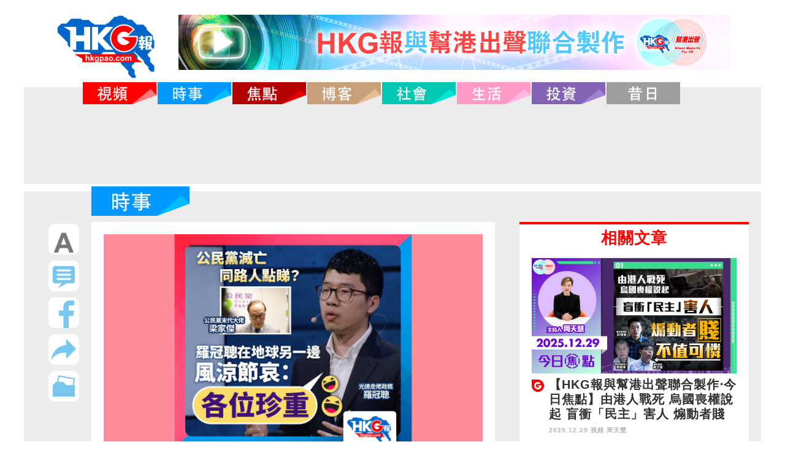

--- FILE ---
content_type: text/html; charset=UTF-8
request_url: https://hkgpao.com/articles/1032554
body_size: 17747
content:
<!DOCTYPE html>
<html lang="zh_tw">
<head>
	<!-- Global site tag (gtag.js) - Google Analytics -->
	<script async src="https://www.googletagmanager.com/gtag/js?id=UA-62576482-1"></script>
	<script>
	  window.dataLayer = window.dataLayer || [];
	  function gtag(){dataLayer.push(arguments);}
	  gtag('js', new Date());
	  gtag('config', 'UA-62576482-1');
	</script>
	<meta charset="utf-8">
	<title>公民黨滅亡 同路人點睇？羅冠聰在地球另一邊風涼節哀：各位珍重</title>
	<meta name="keywords" content="HKG報">
	<meta name="description" content="HKG報">
	<meta name="robots" content="all">

	<!--手機解析度-->
	<meta name="viewport" content="width=device-width, initial-scale=1.0">
	<meta name="csrf-token" content="SqyqWLagVdrTfm7TMjA3ciA8XSclYElt07DZ4Z1u">

	<!--icon-->
	<link rel="shortcut icon" sizes="64x64" href="/favicon.ico">
<link rel="shortcut icon" type="image/x-icon" sizes="64x64" href="/favicon.ico">
<link rel="icon" type="image/ico" sizes="64x64" href="/favicon.ico">
<!--
<link rel="apple-touch-icon" sizes="180x180" href="/apple-touch-icon.png">
<link rel="icon" type="image/png" sizes="32x32" href="/favicon-32x32.png">
<link rel="icon" type="image/png" sizes="16x16" href="/favicon-16x16.png">
-->
<link rel="manifest" href="/site.webmanifest">
<link rel="mask-icon" href="/safari-pinned-tab.svg" color="#5bbad5">

<meta name="application-name" content="HKGP報｜HKGPAO"/>
<meta name="msapplication-TileColor" content="#da532c">
<meta name="theme-color" content="#ffffff">




<meta name="Title" content="公民黨滅亡 同路人點睇？羅冠聰在地球另一邊風涼節哀：各位珍重">
<meta name="description" content="&lt;p&gt;香港人公敵、站在黑暴一方的公民黨自我滅亡，全港市民額手稱慶，黃營則是一片唉聲嘆氣，不過小編從中讀到一點不尋常。光速走佬的被通緝政棍、英美代言人羅冠聰，一改之前的長篇大論作風，只是Share了黃媒的報道，並加4個字及一個Emoji「各位珍重🙏」節哀順變了事，予人講風涼話都費事的感覺。&lt;/p&gt;

&lt;p&gt;大家都知道，羅冠聰被英美收編後，在地球另一邊的英國過著幸福快樂的日子，閒來無事出席活動、去旅行，順手發帖出Po抽水。以往但凡黃營有何風吹草動，黃絲走佬或者誰個黃色政棍被還押、監禁，羅冠聰總會大大力把矛頭指向特區政府以至國家。偏偏今次羅冠聰懶得出奇，未知他是來一個「無聲勝有聲」，還是忙著嘆咖啡印印腳沒心情問候公民黨呢？我們不得而知了。&lt;/p&gt;

&lt;p&gt;原圖：星島日報、羅冠聰Facebook&lt;/p&gt;

&lt;p&gt;&lt;a href=&quot;https://std.stheadline.com/realtime/article/1928381/&quot; style=&quot;color:#0563c1; text-decoration:underline&quot;&gt;https://std.stheadline.com/realtime/article/1928381/&lt;/a&gt;&lt;/p&gt;">
<meta name="keywords" content="">
<meta name="Robots" content="INDEX,FOLLOW">
<!--
<link rel="apple-touch-icon" href="/favicon.ico">
-->
<meta <meta property="og:site_name" content="HKG報">
<meta property="og:locale" content="zh_TW">
<meta property="og:type" content="article">
<meta property="og:title" content="公民黨滅亡 同路人點睇？羅冠聰在地球另一邊風涼節哀：各位珍重">
<meta property="og:url" content="https://www.hkgpao.com/articles/1032554">
<meta property="og:description" content="香港人公敵、站在黑暴一方的公民黨自我滅亡，全港市民額手稱慶，黃營則是一片唉聲嘆氣，不過小編從中讀到一點不尋常。光速走佬的被通緝政棍、英美代言人羅冠聰，一改之前的長篇大論作風，只是Share了黃媒的報道，並加4個字及一個Emoji「各位珍重🙏」節哀順變了事，予人講風涼話都費事的感覺。

大家都知道，羅冠聰被英美收編後，在地球另一邊的英國過著幸福快樂的日子，閒來無事出席活動、去旅行，順手發帖出Po抽水。以往但凡黃營有何風吹草動，黃絲走佬或者誰個黃色政棍被還押、監禁，羅冠聰總會大大力把矛頭指向特區政府以至國家。偏偏今次羅冠聰懶得出奇，未知他是來一個「無聲勝有聲」，還是忙著嘆咖啡印印腳沒心情問候公民黨呢？我們不得而知了。

原圖：星島日報、羅冠聰Facebook

https://std.stheadline.com/realtime/article/1928381/">

<meta itemprop="image" content="https://www.hkgpao.com/img/2023/05/20230528_20230528-nathanlaw-001A.jpg">
<!--
<meta property="og:image" content="https://www.hkgpao.com/img/2023/05/20230528_20230528-nathanlaw-001A.jpg">
<meta property="og:image:secure_url" content="https://www.hkgpao.com/img/2023/05/20230528_20230528-nathanlaw-001A.jpg">
<meta property="og:image:url" content="https://www.hkgpao.com/img/2023/05/20230528_20230528-nathanlaw-001A.jpg">
-->





<!--css-->
<link rel="stylesheet" type="text/css" href="https://hkgpao.com/css/website/master.css">
<link rel="stylesheet" type="text/css" href="https://hkgpao.com/css/website/hkgp.css">
<link rel="stylesheet" type="text/css" href="https://hkgpao.com/css/website/index.css">
<link rel="stylesheet" type="text/css" href="https://hkgpao.com/css/website/hover.css">

<link rel="stylesheet" type="text/css" href="https://hkgpao.com/css/website/modify.css">

<link rel="stylesheet" type="text/css" href="https://hkgpao.com/css/website/login.css">

<link href="https://hkgpao.com/css/website/pop/main.css" media="screen" rel="stylesheet" type="text/css" />




<link rel="stylesheet" type="text/css" href="https://hkgpao.com/css/website/page_2.css">
<link rel="stylesheet" href="https://hkgpao.com/ckeditor/plugins/nivoSlider/css/nivo-slider.css">
<link rel="stylesheet" href="https://hkgpao.com/ckeditor/plugins/nivoSlider/themes/default/default.css">


<link href="https://hkgpao.com/css/website/style.css" rel="stylesheet">
<link href="https://hkgpao.com/css/website/scroll.css" rel="stylesheet">
<link rel="stylesheet" href="https://use.fontawesome.com/releases/v5.2.0/css/all.css"
    integrity="sha384-hWVjflwFxL6sNzntih27bfxkr27PmbbK/iSvJ+a4+0owXq79v+lsFkW54bOGbiDQ" crossorigin="anonymous">

<style>
    .video-container {
        position: relative;
        padding-bottom: 56.25%;
        padding-top: 30px;
        height: 0;
        overflow: hidden;
    }

    .video-container iframe,
    .video-container object,
    .video-container embed {
        position: absolute;
        top: 0;
        left: 0;
        width: 100%;
        height: 100%;
    }

    .conpic {
        padding: 20px;
    }

    .conpict1 {
        margin-bottom: 20px;
    }

    .ht1 h1 {
        font-weight: bold;
        font-size: 35px;
        line-height: 46px;
        height: 140px;
        overflow: hidden;
    }

    /*
.pagecontent * {
    all: initial;
}
*/
    .pagecontent p {
        margin: 0 0 10px;
        line-height: 1.2;
    }

    .pagecontent img {
        max-width: 100% !important;
        height: auto;
    }

    .pagecontent ol {
        list-style: decimal inside;
    }

    .pagecontent ul {
        list-style: disc inside;
    }

    .pagecontent blockquote {
        background: #f9f9f9;
        border-left: 10px solid #ccc;
        margin: 1.5em 10px;
        padding: 0.5em 10px;
        quotes: "\201C""\201D""\2018""\2019";
    }

    .vote_list {
        width: auto;
        transform: scale(2, 2);
    }

    .g-recaptcha {
        margin-top: 10px;
        display: none;
    }

    #vote_question {
        font-size: 36px;
        width: 100%;
        display: inline-block;
        margin-bottom: 15px;
        background: url(/images/website/postline1.jpg) 0 bottom no-repeat;
    }

    #vote_answer {
        display: none;
    }

    #vote_msg {
        display: none;
        color: red;
        font-size: 36px;
        font-weight: bold;
        margin-bottom: 50px;
    }

    #btnVote {
        background-color: #114B99;
        height: 50px;
        width: 300px;
        color: white;
        border-radius: 10px;
        margin-top: 12px;
        display: none;
    }

    @media (max-width:640px) {
        .ht1 h1 {
            font-size: 22px;
            line-height: 25px;
            height: 75px;
        }

        .conpic {
            padding: 30px;
        }

        .levpic img {
            width: 70%;
        }
    }

    @media (max-width:414px) {
        .ht1 h1 {
            font-size: 18px;
            line-height: 25px;
            height: 75px;
        }

        .vote_list {
            transform: scale(1.5, 1.5);
        }

        #vote_question,
        #vote_msg {
            //, .pagecontent span
            font-size: 24px !important;
            margin-bottom: 10px;
            line-height: 26px;
        }
    }
</style>



<!--Menu選單-->
<!-- <script type="text/javascript" src="https://hkgpao.com/js/website/database/function/jquery-1.8.3.min.js"></script> -->
<script src="https://cdnjs.cloudflare.com/ajax/libs/jquery/3.6.0/jquery.min.js" integrity="sha512-894YE6QWD5I59HgZOGReFYm4dnWc1Qt5NtvYSaNcOP+u1T9qYdvdihz0PPSiiqn/+/3e7Jo4EaG7TubfWGUrMQ==" crossorigin="anonymous" referrerpolicy="no-referrer"></script>
<script type="text/javascript" src="https://hkgpao.com/js/website/jsManage.js"></script>
<script src="https://hkgpao.com/js/website/pop/vendors/jquery.fancybox.js" type="text/javascript"></script>
<script src="https://cdnjs.cloudflare.com/ajax/libs/lodash.js/4.17.21/lodash.min.js" integrity="sha512-WFN04846sdKMIP5LKNphMaWzU7YpMyCU245etK3g/2ARYbPK9Ub18eG+ljU96qKRCWh+quCY7yefSmlkQw1ANQ==" crossorigin="anonymous" referrerpolicy="no-referrer"></script>
<script src="https://hkgpao.com/js/website/pop/lightbox.js" type="text/javascript"></script>

<script>
    var isMobile = true;
    var isTablet = false;
    var isAndroidOS = false;
    var isiOS = true;
    var isSafari = false;
</script>

</head>

<body>
            <!--mobile menu-->
<style>
@media (max-width:640px) {
	.pic2 {
		margin-left:30px;
	}
	.facolor4 {
		font-size:8px;
		//margin-top: -15px;
	}
	.m_menu .controlBox {
		height: 40px;
	}
	.m_menu .controlBox a.main i {
		font-size: 20px;
		line-height: 40px;
	}
	.m_menu .controlBox a.main {
		margin-left: 10px;
	}
	.m_logo1 {
		width: 70%;
		height: auto;
		vertical-align:top;
		margin-top: 10px;
	}
	.m_logo2 {
		margin-right:0;
		vertical-align:top;
		height:45px;
		width: auto;
	}

}
</style>
    <div class="m_menu b-box clearfix"><!--m_menu-->
        <div class="mask"></div>
        <div class="controlBox clearfix"><!--controlBox-->
            <a class="main"><i class="fa fa-reorder"></i></a>
            <div class="pic col-1">
                <div class="pic2" >
                    <a href="https://hkgpao.com"><img src="https://hkgpao.com/images/website/top-menu.png" alt="" class="m_logo2"></a>
						
                    <a class="download_link"><img src="" alt="" class="m_logo1 download_image"></a>
                    <span class="search m_logo1">
                        <a href="https://hkgpao.com/search"><i class="fa fa-search fa-2x facolor4"></i><a>
                    </span>
                </div>
            </div>
        </div><!--controlBox end-->
        <div class="hideBox"><!--hideBox-->
        <p class="sp sp_menu">MENU</p>
        </div><!--hideBox end-->
    </div><!--m_menu end-->
            <header class="clearfix"><!--header-->
            <div class="wrap b-box"><!--wrap-->
                        <h2 style="display:inline-flex;">
                <div class="col- searchlogo"><a href="https://hkgpao.com"><img src="https://hkgpao.com/images/website/logo-menu.jpg" alt=""></a></div>
					
                <div class="col- housead"><a class="download_link"><img src="" alt="" class="download_image"></a></div>
            </h2>
            
            <nav class="b-box"><!--nav-->            
    <ul id="fix_menu" class="menu clearfix" style="z-index: 999;">
                         
        <li class="hvr-sweep-to-bottom">
            <a href="https://hkgpao.com/category/video">
                <span class="m_menu1">視頻</span>
                                <img class="img1" src="https://hkgpao.com/images/website/Video section.png" alt="">
            </a>
        </li>  
         
        <li class="hvr-sweep-to-bottom">
            <a href="https://hkgpao.com/category/news">
                <span class="m_menu1">時事</span>
                                <img class="img1" src="https://hkgpao.com/images/website/News section.png" alt="">
            </a>
        </li>  
         
        <li class="hvr-sweep-to-bottom">
            <a href="https://hkgpao.com/category/focus">
                <span class="m_menu1">焦點</span>
                                <img class="img1" src="https://hkgpao.com/images/website/Focus section.png" alt="">
            </a>
        </li>  
         
        <li class="hvr-sweep-to-bottom">
            <a href="https://hkgpao.com/blogger-index">
                <span class="m_menu1">博客</span>
                                <img class="img1" src="https://hkgpao.com/images/website/Blog section.png" alt="">
            </a>
        </li>  
         
        <li class="hvr-sweep-to-bottom">
            <a href="https://hkgpao.com/category/society">
                <span class="m_menu1">社會</span>
                                <img class="img1" src="https://hkgpao.com/images/website/Social section.png" alt="">
            </a>
        </li>  
         
        <li class="hvr-sweep-to-bottom">
            <a href="https://hkgpao.com/category/life">
                <span class="m_menu1">生活</span>
                                <img class="img1" src="https://hkgpao.com/images/website/Life section.png" alt="">
            </a>
        </li>  
         
        <li class="hvr-sweep-to-bottom">
            <a href="https://hkgpao.com/category/invest">
                <span class="m_menu1">投資</span>
                                <img class="img1" src="https://hkgpao.com/images/website/Invest section.png" alt="">
            </a>
        </li>  
         
        <li class="hvr-sweep-to-bottom">
            <a href="https://hkgpao.com/articles/date">
                <span class="m_menu1">昔日</span>
                                <img class="img1" src="https://hkgpao.com/images/website/ad8.jpg" alt="">
            </a>
        </li>  
                <li class="fbic">
        	<a href="https://www.facebook.com/hkgpaocomhk/" target="_blank"><img src="https://hkgpao.com/images/website/a3.jpg" alt="" style="width: 30px;"></i></a>
        	<a href="https://www.instagram.com/hkgpaocom/" target="_blank"><img src="https://hkgpao.com/images/website/IG link icon.png" alt="" style="width: 30px;"></a>
        </li>

                    <a href="https://hkgpao.com/search"><img src="https://hkgpao.com/images/website/Search-botton.jpg" alt="" style="margin-left: 1px;display:none;"></a>
                 
    </ul>        
</nav><!--nav end-->   
<div id="float_menu" class="mobn" style="display:none; position: fixed; top:0; left:0; width:100%; z-index: 999; text-align: center; vertical-align: top; align-items: center;">
		<a href="https://hkgpao.com"><img src="https://hkgpao.com/images/website/top-menu.png" alt="" width="100px" style="vertical-align: top;"></a>
         
            <a href="https://hkgpao.com/category/video">
                <span class="m_menu1">視頻</span>
                                <img class="img1" src="https://hkgpao.com/images/website/Video section.png" alt="" width="120px" style="vertical-align: top;">
            </a>
         
            <a href="https://hkgpao.com/category/news">
                <span class="m_menu1">時事</span>
                                <img class="img1" src="https://hkgpao.com/images/website/News section.png" alt="" width="120px" style="vertical-align: top;">
            </a>
         
            <a href="https://hkgpao.com/category/focus">
                <span class="m_menu1">焦點</span>
                                <img class="img1" src="https://hkgpao.com/images/website/Focus section.png" alt="" width="120px" style="vertical-align: top;">
            </a>
         
            <a href="https://hkgpao.com/blogger-index">
                <span class="m_menu1">博客</span>
                                <img class="img1" src="https://hkgpao.com/images/website/Blog section.png" alt="" width="120px" style="vertical-align: top;">
            </a>
         
            <a href="https://hkgpao.com/category/society">
                <span class="m_menu1">社會</span>
                                <img class="img1" src="https://hkgpao.com/images/website/Social section.png" alt="" width="120px" style="vertical-align: top;">
            </a>
         
            <a href="https://hkgpao.com/category/life">
                <span class="m_menu1">生活</span>
                                <img class="img1" src="https://hkgpao.com/images/website/Life section.png" alt="" width="120px" style="vertical-align: top;">
            </a>
         
            <a href="https://hkgpao.com/category/invest">
                <span class="m_menu1">投資</span>
                                <img class="img1" src="https://hkgpao.com/images/website/Invest section.png" alt="" width="120px" style="vertical-align: top;">
            </a>
         
            <a href="https://hkgpao.com/articles/date">
                <span class="m_menu1">昔日</span>
                                <img class="img1" src="https://hkgpao.com/images/website/ad8.jpg" alt="" width="120px" style="vertical-align: top;">
            </a>
                    <a href="https://hkgpao.com/search"><img src="https://hkgpao.com/images/website/Search-botton.jpg" alt="" style="margin-left: 1px; width:36px;vertical-align: top;"></a>
						<a href="#vote" class="btn-vote-view"><img src="https://hkgpao.com/images/website/buta1.jpg" alt=""></a>
			
</div>
<script>

// $('#logout').on('click', function(e){
//     var result = confirm('是否確認登出？');
//     if(result)
//     {
//         var url = 'https://hkgpao.com/api/logout'

//         $.ajax({
//             url: url,
//             method: 'POST',
//             headers: {
//                 'X-CSRF-TOKEN': 'SqyqWLagVdrTfm7TMjA3ciA8XSclYElt07DZ4Z1u'
//             }
//         })
//         .done(function(objData){
//             if(objData.code == 200)
//             {
//                 alert('登出成功');

//                 location.href = 'https://hkgpao.com';
//             }
//             else
//             {
//                 var msg = objData.reason;
//                 alert(msg);
//             }
//         })
//         .fail(function(objXhr, errCode, errMsg){
//             alert('發送失敗');
//         });
//     }
// });

// $('#btnDonate').on('click', function(e){
//     alert('11111');
//     var newwin = window.open();   //此行一定要如此書寫,否則失效
//     newwin.location= 'https://www.paypal.com/webapps/shoppingcart?flowlogging_id=560aaf6471755&mfid=1529744663331_560aaf6471755#/checkout/openButton'; 
// });
	
$(document).ready(function() {
  $(window).scroll(function() {
		 var menu_pos = 132;
		if ($(window).scrollTop()>menu_pos) {
		$('#float_menu').show();
	}
	else {
		$('#float_menu').hide();
		
	}
  })
  
})
</script>

        </div><!--wrap end-->
    </header><!--header end-->

    <!-- FB -->
<div id="vote" class="LoginArea hide">
    <div class="fb">
        <a href="" class="btn_login">
            <img src="https://hkgpao.com/images/website/buta4.jpg" alt="">
        </a><p>
        <input type="email" id="inputEmail" placeholder="電郵 Email">
        <input type="password" id="inputPassword" placeholder="密碼 Password">
		<div style="display: flex; align-items: flex-start; margin-top:20px;">
			<a href="" class="btn_login"><img src="https://hkgpao.com/images/website/buta4.jpg" alt=""></a>
		</div>
		<div style="margin-top:0px ;color: #b4b4b4;font-size: 20px;font-weight: bold;">或</div>
        <a id="btn_fb_login"><div class="fbimg"></div></a>
        <div id="appleid-signin" class="apple-signin-button" width="660" data-color="black" data-border="true" data-type="sign in"></div>
        <div><a href="#vote1" class="btn-vote-view"><img src="https://hkgpao.com/images/website/buta5.jpg" alt=""></a></div>
        <div class="t1"><a href="#vote5" class="btn-vote-view">忘記密碼</a></div>
        <div class="t2"><a href="https://hkgpao.com/static/private" target="_blank">私隱說明</a></div>
    </div>
</div>
<!-- FB END -->
<script type="text/javascript" src="https://appleid.cdn-apple.com/appleauth/static/jsapi/appleid/1/en_US/appleid.auth.js"></script>
<script type="text/javascript">
// var redirUrl =  window.location.protocol + "//" + window.location.host;
AppleID.auth.init({
        clientId :"com.cms.ashkpao",
        scope : "name email",
        redirectURI : "https://hkgpao.com",
        state : "initial",
        usePopup : true
    });

    // (function(d, s, id){

    // var js, fjs = d.getElementsByTagName(s)[0];
    // if (d.getElementById(id)) {return;}
    //     js = d.createElement(s); js.id = id;
    //     js.src = "https://connect.facebook.net/en_US/sdk.js";
    //     fjs.parentNode.insertBefore(js, fjs);
    // }(document, 'script', 'facebook-jssdk'));

    function fbInit(){
        window.fbAsyncInit = function() {
            FB.init({
                appId      : '978444342168046',
                cookie     : true,
                xfbml      : true,
                version    : 'v3.1'
            });

            FB.AppEvents.logPageView();

            FB.getLoginStatus(function(response) {
                statusChangeCallback(response);
            });
        };
    }

    $(document).ready(function(){
        fbInit();
    });

    $('#btn_fb_login').on('click', function(e){
        e.preventDefault();

        // FB.logout(function(response){
        //   statusChangeCallback(response);
        // });

        FB.login(function(response){
            fb_login(response);
        }, {scope: 'public_profile,email'});
    });

    $('.btn_login').on('click', function(e){

        var acc = $('#inputEmail').val();
        var password = $('#inputPassword').val();

        if(acc == '')
        {
            alert('請輸入帳號');
            return;
        }
        if(password == '')
        {
            alert('請輸入密碼');
            return;
        }

        login(acc, password);

        e.preventDefault();
    });

    function fb_login(response){
		if(response.status == 'connected')
		{
			var userID = response.authResponse.userID;
			var url = 'https://hkgpao.com/api/fblogin';
			FB.api('/'+userID, function(response) {
				var name = response.name;
				$.ajax({
					url: url,
					type: 'POST',
					headers: {
					'X-CSRF-TOKEN': 'SqyqWLagVdrTfm7TMjA3ciA8XSclYElt07DZ4Z1u'
					},
					data: {
						fbid: userID,
						fb_name: name
					}
				})
				.done(function(objData){
					if(objData.code == 200){
						alert('登入成功');
					//    location.href = 'https://hkgpao.com';
						location.reload();
					}
					else
					{
					var msg = objData.reason;
					alert(msg);
					}
				})
				.fail(function(objXhr, errCode, errMsg){
					alert('發送失敗');
				});
			});
		}
	}
    function login(acc, password){
        var url = 'https://hkgpao.com/api/login';
        try{
            $.ajax({
                url: url,
                type: 'POST',
                headers: {
                    'X-CSRF-TOKEN': 'SqyqWLagVdrTfm7TMjA3ciA8XSclYElt07DZ4Z1u'
                },
                data: {
                    email: acc,
                    password: password
                }
            })
            .done(function(objData){
                if(objData.code == 200){
                    alert('登入成功');

				//    location.href = 'https://hkgpao.com';
					location.reload();
                }
                else
                {
                    var msg = objData.reason;
					if (msg=='你要先去完成電郵確認信手續') {
						if (confirm(msg+'，是否要重送電郵確認信？'))
							window.open('https://hkgpao.com/resend_verify?email='+acc+'&type=1');
					}
					else
						alert(msg);
                }
            })
            .fail(function(objXhr, errCode, errMsg){
                alert('發送失敗');
            });
        }
        catch(e){
            alert(e);
        }
    }

    function AppleId_loginSuccess(tokenId , user_name, email ){

        var url = 'https://hkgpao.com/api/appleidlogin';     
        var userName = 'New_User';
        if(  user_name!=null )
            userName = user_name;
          
        $.ajax({
            url: url,
            type: 'POST',
            headers: {
            'X-CSRF-TOKEN': 'SqyqWLagVdrTfm7TMjA3ciA8XSclYElt07DZ4Z1u'
            },
            data: {
                tokenId: tokenId,
                userName: userName,
                email: email
            }
        })
        .done(function(objData){
            if(objData.code == 200){
                
                alert('登入成功: '+objData.userName);

                location.reload();
            }
            else
            {
            var msg = objData.reason;
            alert(msg);
            }
        })
        .fail(function(objXhr, errCode, errMsg){
            alert('發送失敗');
        });
	}

	//Listen for authorization success
	document.addEventListener('AppleIDSignInOnSuccess', (data) => {
		//	console.log('AppleIDSignInOnSuccess',data);
		var myHeaders = new Headers();
		myHeaders.append("Content-Type", "application/json");
        var userName = 'NewUser';
        var email = '';
        if( ("user" in data.detail ) && data.detail.user!=undefined && data.detail.user!=null ) {
            if( ('name' in data.detail.user && data.detail.user.name!=undefined  ) ) {
                if  ('firstName' in data.detail.user.name && data.detail.user.name.firstName!=undefined ){
                    userName = data.detail.user.name.firstName;

                    if  ('lastName' in data.detail.user.name && data.detail.user.name.lastName!=undefined )
                        userName +=' '+ data.detail.user.name.lastName;
                }
            }
            
           if( 'email' in data.detail.user &&  data.detail.user.email!=undefined ) 
                email = data.detail.user.email;
        }
           
		var raw = JSON.stringify({"domain":"hkgpao.com","receiveVo":data.detail}); //標示要解密的site 只接受awt-system.com.tw,silentmajority.hk,hkgpao.com
		var requestOptions = {
			method: 'POST',
			headers: myHeaders,
			body: raw,
			redirect: 'follow'
		};

		fetch("/api/Applesignin/decrypt", requestOptions)
				.then(response => response.text())
				.then(result =>{
                     console.log(result);
                     var myObj = JSON.parse(result);
                     AppleId_loginSuccess( myObj.msg , userName, email );
                     
                    }
                )
				.catch(error => console.log('error', error));

	});
	//Listen for authorization failures
	document.addEventListener('AppleIDSignInOnFailure', (error) => {
		//{ "error": "[ERROR_CODE]" }
		console.log('AppleIDSignInOnFailure',error);
	});
    /*$('.apple-signin-button > div').css({'max-width' : ''});
    $('.apple-signin-button > div').css({'mim-width' : ''});*/
</script>
<!-- FB -->
<div id="vote1" class="LoginArea hide">
    <div class="fbtable">
        <img src="https://hkgpao.com/images/website/buta5.jpg" alt="">
        <div class="tab">
            <div class="tab1">使用者名稱</div>
            <div class="tab2"><input id="input_name" type="text"></div>
        </div>

        <div class="tab">
            <div class="tab1">使用者電郵</div>
            <div class="tab2"><input id="input_email" type="email"></div>
        </div>

        <div class="tab">
            <div class="tab1">密碼</div>
            <div class="tab2"><input type="password" id="input_password" placeholder="需要6至8個字元"></div>
        </div>

        <div class="tab">
            <div class="tab1">確認密碼</div>
            <div class="tab2"><input type="password" id="input_confirm_password" placeholder="需要6至8個字元"></div>
        </div>

        <div class="tab" style="flex-wrap: wrap;">
          <div style="margin-right: 52px;">
            <div class="tab">
               <div class="tab1">年齡</div>
               <div class="tab2">
                  <select id="input_age">
                      <option value="1">1-10歲</option>
                      <option value="11">11-20歲</option>
                      <option value="21">21-30歲</option>
                      <option value="31">31-40歲</option>
                      <option value="41">41-50歲</option>
                      <option value="51">51-60歲</option>
                      <option value="61">61歲以上</option>
                  </select>
              </div>
            </div>
            <div class="tab">
                <div class="tab1">性別</div>
                 <div class="tab2">
                    <select id="input_gender">
                        <option value="">請選擇</option>
                        <option value="1">女 Female</option>
                        <option value="2">男 Male</option>
                    </select>
                </div>
            </div>
          </div>

          <div style="margin: 22px 0 0 0; ">
                  <img style="object-fit:cover; width:104px;border-radius: 50%;border: 2px solid #dcdcdc;" id="showImage" src="https://hkgpao.com/images/website/default_avatar.png" alt="Generic placeholder image">
          </div>
          <div class="tab1" style="margin:54px 0 0 10px; width:116px; height:40px; line-height:40px; text-align: center; padding-right: 0px;">
            <label for="inputImg" style="" id="btn_upload">上傳圖片
            </label>
            <input type="file" id="inputImg" name="inputImg" hidden>
          </div>
        </div>

        <div class="tab">
            <div class="tab3">想收到的資訊</div>
            <div class="tab2">
                <div class="radio">
                    <ul>
                        <li><input class="input_info" type="radio" value="1"> 時事</li>
                        <li><input class="input_info" type="radio" value="3"> 投資</li>
                        <li><input class="input_info" type="radio" value="4"> 生活</li>
                    </ul>
                </div>
            </div>
        </div>

        <div class="tab">
            <div class="tab3">喜歡的資訊</div>
            <div class="tab2">
                <div class="radio">
                    <ul>
                        <li><input class="input_like" value="1" type="radio"> 編輯推介</li>
                        <li><input class="input_like" value="2" type="radio"> 時事新聞</li>
                        <li><input class="input_like" value="3" type="radio"> 博客</li>
                        <li><input class="input_like" value="4" type="radio"> 投資</li>
                        <li><input class="input_like" value="5" type="radio"> 趣味影片</li>
                        <li><input class="input_like" value="6" type="radio"> 生活</li>
                    </ul>
                </div>
            </div>
        </div>

        <div class="tab">
            <div class="tab3">教育水平</div>
            <div class="tab2">
                <div class="radio">
                    <ul>
                        <li><input name="input_edu" type="radio" value="1"> 小學</li>
                        <li><input name="input_edu" type="radio" value="2"> 中學</li>
                        <li><input name="input_edu" type="radio" value="3"> 大學</li>
                        <li><input name="input_edu" type="radio" value="4"> 碩士</li>
                        <li><input name="input_edu" type="radio" value="5"> 博士</li>
                    </ul>
                </div>
            </div>
        </div>

        <div class="tab">
            <div class="tab3">常用的社交媒體</div>
            <div class="tab2">
                <div class="radio">
                    <ul>
                        <li><input class="input_social" value="1" type="radio"> Facebook</li>
                        <li><input class="input_social" value="2" type="radio"> 微博</li>
                        <li><input class="input_social" value="3" type="radio"> WeChat</li>
                        <li><input class="input_social" value="4" type="radio"> Whatsapp</li>
                        <li><input class="input_social" value="5" type="radio"> Twitter</li>
                        <li><input class="input_social" value="6" type="radio"> Line</li>
                        <li><input class="input_social" value="7" type="radio"> Instagram</li>
                    </ul>
                </div>
            </div>
        </div>

        <div><a id="btn_regist"><img src="https://hkgpao.com/images/website/buta6.jpg" alt="" style="margin-top:30px"></a></div>
        
        <div class="t1"><a href="#vote" class="btn-vote-view"><img src="https://hkgpao.com/images/website/ic1.jpg" alt="" style="margin-top:-4px;"> 返回</a></div>
    </div>
</div>
<!-- FB END -->
<script type="text/javascript">
$('input[class=input_info]').click(function(){
    if (this.previous) {
        this.checked = false;
    }
    this.previous = this.checked;
});
$('input[class=input_like]').click(function(){
    if (this.previous) {
        this.checked = false;
    }
    this.previous = this.checked;
});
$('input[class=input_social]').click(function(){
    if (this.previous) {
        this.checked = false;
    }
    this.previous = this.checked;
});

$('#btn_regist').on('click', function(e){
    e.preventDefault();

    try {
        // data
        var formData = new FormData();
        var name = '';
        var email = '';
        var password = '';
        var cpassword = '';
        var age = '';
        var gender = '';
        var sInfos = '';
        var sLikes = '';
        var sEdu = '';
        var sSocial = '';

        // name
        name = $('#input_name').val();

        if(name == null || name == ''){
            throw '請輸入使用者名稱';
        }

        email = $('#input_email').val();
        if(email == null || email == ''){
            throw '請輸入Email';
        }

        password = $('#input_password').val();
        if(password == null || password == ''){
            throw '請輸入密碼';
        }

        cpassword = $('#input_confirm_password').val();
        if(cpassword == null || cpassword == ''){
            throw '未輸入確認密碼';
        }

        if(password != cpassword){
            throw '確認密碼不符，請確認密碼';
        }

        age = $('#input_age :selected').val();

        gender = $('#input_gender :selected').val();

        // select infos
        var infos = $('.input_info');
        var infoArray = [];
        infos.each(function(idx, obj){
            if($(obj).attr('checked') == 'checked')
            {
                infoArray.push($(obj).val());
            }
        });
        sInfos = JSON.stringify(infoArray);

        // select likes
        var likes = $('.input_like');
        var likeArray = [];
        likes.each(function(idx, obj){
            if($(obj).attr('checked') == 'checked')
            {
                likeArray.push($(obj).val());
            }
        });
        sLikes = JSON.stringify(likeArray);

        // select education
        var edu = $('input[name=input_edu]:checked').val();
        sEdu = edu;

        // select social
        var socials = $('.input_social');
        var socialArray = [];
        socials.each(function(idx, obj){
            if($(obj).attr('checked') == 'checked')
            {
                socialArray.push($(obj).val());
            }
        });
        sSocial = JSON.stringify(socialArray);
        var file_data = $('#inputImg').prop('files')[0];
        if(file_data) formData.append('file', file_data);
        formData.append('inputName', name);
        formData.append('inputEmail', email);
        formData.append('inputPassword', password);
        formData.append('inputPassword_confirmation', cpassword);
        formData.append('inputAge', age);
        formData.append('inputGender', gender);
        formData.append('inputInfo', sInfos);
        formData.append('inputLike', sLikes);
        formData.append('inputEdu', sEdu);

        var url = 'https://hkgpao.com/api/regist';
        $.ajax({
            type: 'POST',
            url: url,
            contentType: false,         // 告诉jQuery不要去這置Content-Type
            processData: false,         // 告诉jQuery不要去處理發送的數據
            headers: {
                'X-CSRF-TOKEN': 'SqyqWLagVdrTfm7TMjA3ciA8XSclYElt07DZ4Z1u'
            },
            data:formData
        })
        .done(function(response){
            try
            {
                if (response.code != 200){
                    alert('api:'+response.reason);
                }
                else{
                    alert('註冊成功，請檢查信箱收取認證信');
                    location.href = 'https://hkgpao.com';
                }
            }
            catch(err)
            {
                alert(err);
            }
        })
        .fail(function(error){
            try
            {
                // alert(error);
                console.log(error);
                throw '發送失敗';
            }
            catch(err)
            {
                alert(err);
            }
        });
    }
    catch(e){
        alert(e);
    }
});
$('#inputImg').on('change', function(){
    if (this.files && this.files[0]) {
        var reader = new FileReader();

        reader.onload = function(e) {
            $('#showImage').attr('src', e.target.result);
        }

        reader.readAsDataURL(this.files[0]);
    }
});

</script>
<!-- FB -->
  <script type="text/javascript">

    $('input[class=input_f_info]').click(function(){
        if (this.previous) {
            this.checked = false;
        }
        this.previous = this.checked;
    });
    $('input[class=input_f_like]').click(function(){
        if (this.previous) {
            this.checked = false;
        }
        this.previous = this.checked;
    });
    $('input[class=input_f_social]').click(function(){
        if (this.previous) {
            this.checked = false;
        }
        this.previous = this.checked;
    });
	$('#input_f_email').on('change', function() {
		alert('請注意，你以後將改為以這電郵登入，我們將會發驗證信到你郵箱去，敬請留意。');
	});
    $('#btn_fix').on('click', function(e){
        e.preventDefault();

        try {
            // data
            var formData = new FormData();
            var name = '';
            var email = '';
            var password = '';
            var cpassword = '';
            var age = '';
            var gender = '';
            var sInfos = '';
            var sLikes = '';
            var sEdu = '';
            var sSocial = '';

            // name
            name = $('#input_f_name').val();

            if(name == null || name == ''){
                throw '請輸入使用者名稱';
            }

            email = $('#input_f_email').val();
            if(email == null || email == ''){
                throw '請輸入Email';
            }
            password = $('#input_f_password').val();
            cpassword = $('#input_f_confirm_password').val();
            age = $('#input_f_age :selected').val();

            gender = $('#input_f_gender :selected').val();

            // select infos
            var infos = $('.input_f_info');
            var infoArray = [];
            infos.each(function(idx, obj){
                if($(obj).attr('checked') == 'checked')
                {
                    infoArray.push($(obj).val());
                }
            });
            sInfos = JSON.stringify(infoArray);

            // select likes
            var likes = $('.input_f_like');
            var likeArray = [];
            likes.each(function(idx, obj){
                if($(obj).attr('checked') == 'checked')
                {
                    likeArray.push($(obj).val());
                }
            });
            sLikes = JSON.stringify(likeArray);

            // select education
            var edu = $('input[name=input_f_edu]:checked').val();
            sEdu = edu;

            // select social
            var socials = $('.input_f_social');
            var socialArray = [];
            socials.each(function(idx, obj){
                if($(obj).attr('checked') == 'checked')
                {
                    socialArray.push($(obj).val());
                }
            });
            sSocial = JSON.stringify(socialArray);
            var file_data = $('#inputImg_profile').prop('files')[0];
            if(file_data) formData.append('file', file_data);
            formData.append('inputName', name);
            formData.append('inputEmail', email);
            formData.append('inputPassword', password);
            formData.append('inputPassword_confirmation', cpassword);
            formData.append('inputAge', age);
            formData.append('inputGender', gender);
            formData.append('inputInfo', sInfos);
            formData.append('inputLike', sLikes);
            formData.append('inputEdu', sEdu);
            formData.append('inputSocial', sSocial);

            var url = 'https://hkgpao.com/api/fixprofile';
            $.ajax({
                type: 'POST',
                url: url,
                contentType: false,         // 告诉jQuery不要去這置Content-Type
                processData: false,         // 告诉jQuery不要去處理發送的數據
                headers: {
                    'X-CSRF-TOKEN': 'SqyqWLagVdrTfm7TMjA3ciA8XSclYElt07DZ4Z1u'
                },
                data:formData
            })
            .done(function(response){
                try
                {
                    if (response.code != 200){
                        alert(response.reason);
                    }
                    else{
                        alert('修改成功');
                        location.href = 'https://hkgpao.com';
                    }
                }
                catch(err)
                {
                    alert(err);
                }
            })
            .fail(function(error){
                try
                {
                    // alert(error.toSource());
                    console.log(error);
                    throw '發送失敗';
                }
                catch(err)
                {
                    alert(err);
                }
            });
        }
        catch(e){
            alert(e);
        }
    });
    $('#inputImg_profile').on('change', function(){
        if (this.files && this.files[0]) {
            var reader = new FileReader();

            reader.onload = function(e) {
                $('#showImage_profile').attr('src', e.target.result);
            }

            reader.readAsDataURL(this.files[0]);
        }
    });

</script>
<!-- FB -->
<style>
    .cbutton {
    background-color: #3a5490; /* Blue */
    border: none;
    color: white;
    padding: 12px 40px;
    text-align: center;
    border-radius: 4px;
    text-decoration: none;
    display: inline-block;
    font-size: 16px;
}
</style>
<div id="vote5" class="LoginArea hide">
    <div class="fb">
        <a class="cbutton" id="btnSend" name="btnSend">確認</a>
        <!--<input type="text" id="inputForgetAccount" placeholder="使用者名稱">-->
        <input type="email" id="inputForgetEmail" placeholder="電郵 Email">
        <hr>
         <p style="font-size: 16px">我們會發送內含重設密碼連結的通知信給您</p>
        <!--<div style="margin-top:20px ;color: #b4b4b4;font-size: 20px;font-weight: bold;">或</div>
        <a id="btn_fb_login_forget"><div class="fbimg"></div></a>-->
    </div>
</div>
<!-- FB END -->

<script type="text/javascript">

    // (function(d, s, id){
    // var js, fjs = d.getElementsByTagName(s)[0];
    // if (d.getElementById(id)) {return;}
    //     js = d.createElement(s); js.id = id;
    //     js.src = "https://connect.facebook.net/en_US/sdk.js";
    //     fjs.parentNode.insertBefore(js, fjs);
    // }(document, 'script', 'facebook-jssdk'));

	
    $('#btnSend').on('click', function(e){

        var acc = $('#inputForgetAccount').val();
        var email = $('#inputForgetEmail').val();
/*
        if(acc == '')
        {
            alert('請輸入帳號');
            return;
        }
*/		
        if(email == '')
        {
            alert('請輸入電郵');
            return;
        }

        forget(acc, email);

        e.preventDefault();
    });
	
    function forget(acc, email){
        var url = 'https://hkgpao.com/api/forgetpw';
        try{
            $.ajax({
                url: url,
                type: 'POST',
                headers: {
                    'X-CSRF-TOKEN': 'SqyqWLagVdrTfm7TMjA3ciA8XSclYElt07DZ4Z1u'
                },
                data: {
                    account: acc,
                    sendemail: email
                }
            })
            .done(function(objData){
                if(objData.code == 200){
                    alert('寄送成功，請確認信箱接收認證信');

                    location.href = 'https://hkgpao.com';
                }
                else
                {
                    var msg = objData.reason;
                    alert(msg);
                }
            })
            .fail(function(objXhr, errCode, errMsg){
                alert('發送失敗');
            });
        }
        catch(e){
            alert(e);
        }
    }

</script><!-- FB -->
<style>
    .cbutton {
    background-color: #3a5490; /* Blue */
    border: none;
    color: white;
    padding: 12px 40px;
    text-align: center;
    border-radius: 4px;
    text-decoration: none;
    display: inline-block;
    font-size: 16px;
}
</style>
<div id="vote6" class="LoginArea hide">
    <div class="fb">
        <a class="cbutton" id="btnFixSend" name="btnFixSend">確認</a>
        <input type="password" id="inputFixPassword" placeholder="密碼 Password"> 
        <input type="password" id="inputFixPasswordConfirm" placeholder="確認密碼 Confirm Password">
    </div>
</div>
    
<script type="text/javascript">

    $('#btnFixSend').on('click', function(e){

        var password = $('#inputFixPassword').val();
        var cpassword = $('#inputFixPasswordConfirm').val();

        if(password == '')
        {
            alert('請輸入密碼');
            return;
        }
        if(cpassword == '')
        {
            alert('請輸入確認密碼');
            return;
        }
        if(password != cpassword)
        {
            alert('確認密碼不符');
            return;
        }

        fixpassword(password, cpassword);

        e.preventDefault();
    });

    function fixpassword(password, cpassword){
        var url = 'https://hkgpao.com/api/fixpassword';
        try{
            $.ajax({
                url: url,
                type: 'POST',
                headers: {
                    'X-CSRF-TOKEN': 'SqyqWLagVdrTfm7TMjA3ciA8XSclYElt07DZ4Z1u'
                },
                data: {
                    inputPassword: password,
                    inputPassword_confirmation: cpassword
                }
            })
            .done(function(objData){
                if(objData.code == 200){
                    alert('修改密碼成功');

                    location.href = 'https://hkgpao.com';
                }
                else
                {
                    var msg = objData.reason;
                    alert(msg);
                }
            })
            .fail(function(objXhr, errCode, errMsg){
                alert('發送失敗');
            });
        }
        catch(e){
            alert(e);
        }
    }

</script>    
    <div class="wrap about">

        <a id="showLogin" href="#vote" class="btn-vote-view" hidden></a>

<div class="levpic">
    <a id="btn_change_text_size"><img src="https://hkgpao.com/images/website/a1.jpg" alt=""></a>
    <a id="btn_go_comment"><img src="https://hkgpao.com/images/website/a2.jpg" alt=""></a>
    <a id="btn_show_fb"><img src="https://hkgpao.com/images/website/a3.jpg" alt=""></a>
    <a id="btn_share_fb" class="mobn"><img src="https://hkgpao.com/images/website/a4.jpg" alt=""></a>
    <a onClick="WebShare()" class="moby"><img src="https://hkgpao.com/images/website/a4.jpg" alt=""></a>
    <a id="btn_ad"><img src="https://hkgpao.com/images/website/collect icon.png" alt=""></a>
</div>
<!--右方選單END-->

<div class="ad2">
    <!--<img src="https://hkgpao.com/images/website/ad.jpg" alt="">-->
    <div class="mobn">
		<script type="text/javascript" src="//ad.unimhk.com/show.php?id=mji3nmjimtc1mju0&sz=728"></script>
	</div>
	<div class="moby"> 
		<script type="text/javascript" src="//ad.unimhk.com/show.php?id=mji3nmjimtc1mju0&sz=320"></script>
	</div>
	
</div>

<div class="workArea bgcolor">
            <h2 class="tb1"><img src="https://hkgpao.com/images/website/News section.png " alt="" width="160" style="margin-left:90px;">
    </h2>
    <!--mobile menu-->
    <div class="tb3"><span style="color:#fff;">時事</span></div>
    <!--mobile menu-->

    <div class="pageconten">
        <div class="contentp">
            <div class="conpic">
                                                                <div class="conpict1" style="background-color: #b4b4b4"><a href="" class="h348"
                        style="background-size: cover; background-repeat: no-repeat;"
                        delayed_img="https://hkgpao.com/img/2023/05/20230528_20230528-nathanlaw-001A.jpg"></a></div>
                                                                <div class="pageTxt">
                    <!--Txt-->
                                        <img src="https://hkgpao.com/images/website/News icon.png" alt=""
                        style=" position: absolute;margin-top: 4px;">
                    <div class="ht1">
                        <h1>公民黨滅亡 同路人點睇？羅冠聰在地球另一邊風涼節哀：各位珍重</h1>
                        <div class="t1">2023.05.28 17:00 時事 <a style="font-size: inherit;"
                                href="https://hkgpao.com/blogposts"></a></div>
                        
                        <div class="share">
                            <div class="fb-like" data-href="https://hkgpao.com/articles/1032554" data-layout="button_count"
                                data-action="like" data-size="small" data-show-faces="false" data-share="true"></div>
                            
                        </div>
                        
                    </div>
                    <div class="pagecontent">
                                                    <p>香港人公敵、站在黑暴一方的公民黨自我滅亡，全港市民額手稱慶，黃營則是一片唉聲嘆氣，不過小編從中讀到一點不尋常。光速走佬的被通緝政棍、英美代言人羅冠聰，一改之前的長篇大論作風，只是Share了黃媒的報道，並加4個字及一個Emoji「各位珍重🙏」節哀順變了事，予人講風涼話都費事的感覺。</p>

<p>大家都知道，羅冠聰被英美收編後，在地球另一邊的英國過著幸福快樂的日子，閒來無事出席活動、去旅行，順手發帖出Po抽水。以往但凡黃營有何風吹草動，黃絲走佬或者誰個黃色政棍被還押、監禁，羅冠聰總會大大力把矛頭指向特區政府以至國家。偏偏今次羅冠聰懶得出奇，未知他是來一個「無聲勝有聲」，還是忙著嘆咖啡印印腳沒心情問候公民黨呢？我們不得而知了。</p>

<p>原圖：星島日報、羅冠聰Facebook</p>

<p><a href="https://std.stheadline.com/realtime/article/1928381/" style="color:#0563c1; text-decoration:underline">https://std.stheadline.com/realtime/article/1928381/</a></p>
                            <span id="vote_msg">投票已截止，多謝支持</span>
                    </div>
                </div>
                <!--Txt end-->

                <!-- new post  -->

                <h1 class="postline1">發表意見</h1>
                <div class="post_list1">排列方式:<select id="sort" name="sort" onChange="location.href=this.value;"
                        class="post_list2">
                        <option value="https://hkgpao.com/articles/1032554">最新
                        <option value="https://hkgpao.com/articles/1032554/asc">最舊
                    </select></div>
                <form action="/comments/1032554">
                    <input type="hidden" name="_token" value="SqyqWLagVdrTfm7TMjA3ciA8XSclYElt07DZ4Z1u">                                        <div class="comments">
                        <div class="postimg"><img src="https://hkgpao.com/images/website/postimg1.jpg" width="82px"></div>
                        <div class="postpo postCommentBox">
                                                        <div class="postcomment"><textarea name="content" id="message"
                                    style="width: 90%!important;background-color: #fff;border: none;box-shadow: none;width: auto;height: 50px;font-size: 16px;line-height: 20px;"
                                    disabled></textarea></div>
                            <div class="postbut" id="submit_button"
                                style="display:block;background: #f5f5f5;border-top: 1px solid #ccc;padding-top:6px;"><a
                                    href="#vote" class="btn-vote-view"><input type="image"
                                        src="https://hkgpao.com/images/website/postbut2.jpg" style="width: 108px;"></a>
                            </div>
                                                    </div>
                    </div>
                </form>
                <script>
                    if (location.href.endsWith('asc')) document.getElementById('sort').options[1].selected = 'selected';
					else document.getElementById('sort').options[0].selected = 'selected';
					function show_button() {
							document.getElementById('submit_button').style.display='block';
					}
                </script>
                                
                                
                <!-- new end  -->
                
        </div>

        
</div>


<div class="contentp2">
    <div class="tb">相關文章</div>
    <div class="conpic">
        <ul>                                    <li class="col-1">
                                <div class="conpict3"><a href="https://hkgpao.com/articles/1038914"><img src="https://hkgpao.com/img/2025/12/20251229_20251229-todayvideo2.jpg" alt="" height="188"
                            width="100%" style="object-fit: cover"></a></div>
                <div class="pageTxt">
                    <!--Txt-->
                    <img src="https://hkgpao.com/images/website/Video icon.png"
                        alt="" style=" position: absolute;margin-top: 4px;">
                    <div class="ht1">
                        <h3><a href="https://hkgpao.com/articles/1038914">【HKG報與幫港出聲聯合製作‧今日焦點】由港人戰死 烏國喪權說起 盲衝「民主」害人 煽動者賤 不值可憐</a></h3>
                        <div class="t1">2025.12.29 視頻 <a style="font-size: inherit;"
                                href="https://hkgpao.com/blogposts">周天慧</a></div>
                    </div>
                </div>
                <!--Txt end-->
                            </li>
                        <li class="col-1">
                                <div class="conpict3"><a href="https://hkgpao.com/articles/1038851"><img src="https://hkgpao.com/img/2025/12/20251215_20251216-jimmylaiep2.jpg" alt="" height="188"
                            width="100%" style="object-fit: cover"></a></div>
                <div class="pageTxt">
                    <!--Txt-->
                    <img src="https://hkgpao.com/images/website/Video icon.png"
                        alt="" style=" position: absolute;margin-top: 4px;">
                    <div class="ht1">
                        <h3><a href="https://hkgpao.com/articles/1038851">【幫港出聲與HKG報聯合製作‧黎智英半生罪債】第二集 操弄傳媒 毒害香港</a></h3>
                        <div class="t1">2025.12.16 視頻 <a style="font-size: inherit;"
                                href="https://hkgpao.com/blogposts">周天慧</a></div>
                    </div>
                </div>
                <!--Txt end-->
                            </li>
                        <li class="col-1">
                                <div class="conpict3"><a href="https://hkgpao.com/articles/1038654"><img src="https://hkgpao.com/img/2025/11/20251120_20251120-todayvideo.jpg" alt="" height="188"
                            width="100%" style="object-fit: cover"></a></div>
                <div class="pageTxt">
                    <!--Txt-->
                    <img src="https://hkgpao.com/images/website/Video icon.png"
                        alt="" style=" position: absolute;margin-top: 4px;">
                    <div class="ht1">
                        <h3><a href="https://hkgpao.com/articles/1038654">【HKG報與幫港出聲聯合製作‧今日焦點】美國縮 荷蘭讓 中國收伏日本還遠嗎？海外遊走受制中國 通緝犯用自身悲哀 炮製笑話</a></h3>
                        <div class="t1">2025.11.20 視頻 <a style="font-size: inherit;"
                                href="https://hkgpao.com/blogposts">周天慧</a></div>
                    </div>
                </div>
                <!--Txt end-->
                            </li>
                        <li class="col-1">
                                <div class="conpict3"><a href="https://hkgpao.com/articles/1038601"><img src="https://hkgpao.com/img/2025/11/20251114_聲光伴讀《年輕愛國人才參政_勝過禍港黃絲千倍》.jpg" alt="" height="188"
                            width="100%" style="object-fit: cover"></a></div>
                <div class="pageTxt">
                    <!--Txt-->
                    <img src="https://hkgpao.com/images/website/Video icon.png"
                        alt="" style=" position: absolute;margin-top: 4px;">
                    <div class="ht1">
                        <h3><a href="https://hkgpao.com/articles/1038601">聲光伴讀《年輕愛國人才參政 勝過禍港黃絲千倍》作者：徐韋</a></h3>
                        <div class="t1">2025.11.16 視頻 <a style="font-size: inherit;"
                                href="https://hkgpao.com/blogposts"></a></div>
                    </div>
                </div>
                <!--Txt end-->
                            </li>
                        <li class="col-1">
                                <div class="conpict3"><a href="https://hkgpao.com/articles/1038581"><img src="https://hkgpao.com/img/2025/11/20251111_780687435.jpg" alt="" height="188"
                            width="100%" style="object-fit: cover"></a></div>
                <div class="pageTxt">
                    <!--Txt-->
                    <img src="https://hkgpao.com/images/website/Blog icon.png"
                        alt="" style=" position: absolute;margin-top: 4px;">
                    <div class="ht1">
                        <h3><a href="https://hkgpao.com/articles/1038581">年輕愛國人才參政 勝過禍港黃絲千倍</a></h3>
                        <div class="t1">2025.11.15 博客 <a style="font-size: inherit;"
                                href="https://hkgpao.com/blogposts">徐韋</a></div>
                    </div>
                </div>
                <!--Txt end-->
                            </li>
                        <li class="col-1">
                                <div class="conpict3"><a href="https://hkgpao.com/articles/1038465"><img src="https://hkgpao.com/img/2025/10/20251015_20251015-todayshot-001.jpg" alt="" height="188"
                            width="100%" style="object-fit: cover"></a></div>
                <div class="pageTxt">
                    <!--Txt-->
                    <img src="https://hkgpao.com/images/website/Video icon.png"
                        alt="" style=" position: absolute;margin-top: 4px;">
                    <div class="ht1">
                        <h3><a href="https://hkgpao.com/articles/1038465">【HKG報與幫港出聲聯合製作‧今日焦點】中美關稅戰 旁觀者抽水不能饒 韓企是人辦 下個到荷蘭 懷念黃之鋒生日 黃人的信仰 羅冠聰的KPI</a></h3>
                        <div class="t1">2025.10.15 視頻 <a style="font-size: inherit;"
                                href="https://hkgpao.com/blogposts">周天慧</a></div>
                    </div>
                </div>
                <!--Txt end-->
                            </li>
                                </ul>
    </div>
</div>
</div>
</div>

        
<style>
.copyright a {
	color: white;
	margin: 0px 15px;
	font-size: 15px;
}
#footer_company {
	margin-top:15px;
}

@media (max-width:640px) {
	.copyright a {
	 margin: 0px 3px;
	}
	#footer_logo {
		float:left;
	}
	#footer_company {
		margin-top:5px;
	}
}
</style>
        <!--footer-->
        <footer><!--footer-->
            <div class="wrap2 b-box clearfix"><!--wrap2-->
                <h5 class="copyright" style="margin-top:5px">
                    <a id="footer_logo" href="https://hkgpao.com"><img src="https://hkgpao.com/images/website/top-menu.png" alt="" height="60px"></a>
                        <a href="https://hkgpao.com/static/about-us">關於我們</a>
                        <a href="https://hkgpao.com/static/private">私隱政策及免責聲明</a>
						<br class="moby">
                        
                        <a href="https://www.facebook.com/hkgpaocomhk/" target="_blank"><img src="https://hkgpao.com/images/website/a3.jpg" alt="" style="width: 30px;"></a>
                        <a href="https://www.instagram.com/hkgpaocom/" target="_blank"><img src="https://hkgpao.com/images/website/IG link icon.png" alt="" style="width: 30px;"></a>
                        <a id="footer_company" style="float:right;" href="https://hkgpao.com">HKGPAO.COM LIMITED</a>
                </h5>
            </div><!--wrap2 end-->
        </footer><!--footer end-->
    </div><!--wrap end-->
<div id="downloads" class="LoginArea hide"><a href="https://itunes.apple.com/hk/app/hkg報-hkgpao/id1086503377?mt=8"><img src="https://hkgpao.com/images/website/downloads1.png" alt=""></a><a href="https://play.google.com/store/apps/details?id=hk.hkgpao.app&hl=en_US"><img src="https://hkgpao.com/images/website/downloads2.png" alt="" style="margin-left:-1px;"></a></div>
<script defer src="https://static.cloudflareinsights.com/beacon.min.js/vcd15cbe7772f49c399c6a5babf22c1241717689176015" integrity="sha512-ZpsOmlRQV6y907TI0dKBHq9Md29nnaEIPlkf84rnaERnq6zvWvPUqr2ft8M1aS28oN72PdrCzSjY4U6VaAw1EQ==" data-cf-beacon='{"version":"2024.11.0","token":"fa66d7b3a1c641a9b35360e4f3dfc075","r":1,"server_timing":{"name":{"cfCacheStatus":true,"cfEdge":true,"cfExtPri":true,"cfL4":true,"cfOrigin":true,"cfSpeedBrain":true},"location_startswith":null}}' crossorigin="anonymous"></script>
</body>

<script>(function(d, s, id) {
        var js, fjs = d.getElementsByTagName(s)[0];
        if (d.getElementById(id)) return;
        js = d.createElement(s); js.id = id;
        js.src = 'https://connect.facebook.net/zh_TW/sdk.js#xfbml=1&version=v3.1&appId=978444342168046&autoLogAppEvents=1';
        fjs.parentNode.insertBefore(js, fjs);
      }(document, 'script', 'facebook-jssdk'));</script>

<script>
    $('#inputEmail').change(function(){
        var _this = $(this);
		$('#inputForgetEmail').val(_this.val());
    });
$('.logout').on('click', function(e){
    e.preventDefault();
    var result = confirm('是否確認登出？');
    if(result)
    {
        var url = 'https://hkgpao.com/api/logout'

        $.ajax({
            url: url,
            type: 'POST',
            headers: {
                'X-CSRF-TOKEN': 'SqyqWLagVdrTfm7TMjA3ciA8XSclYElt07DZ4Z1u'
            }
        })
        .done(function(objData){
            if(objData.code == 200)
            {
                alert('登出成功');

                location.href = 'https://hkgpao.com';
            }
            else
            {
                var msg = objData.reason;
                alert(msg);
            }
        })
        .fail(function(objXhr, errCode, errMsg){
            alert('發送失敗');
        });
    }
});
	var startx;

	window.addEventListener('touchstart',function(e) {
		var touchobj = e.changedTouches[0] // reference first touch point
		startx = touchobj.pageX // get x coord of touch point
	}, false);
	window.addEventListener('touchend', function(e) {
		var touchobj = e.changedTouches[0] // reference first touch point for this event
		if (touchobj.pageX > startx+120) {
			history.back();
		}
		else {
			if (touchobj.pageX < startx-120) history.forward();
		}
	}, false);

    $('.download_image').attr('src', '/img/'+ '2020/08/7c404268-bf1c-4c1d-83eb-4b60c6419e66.gif');
    $('.download_link').attr('href', 'https://www.hkgpao.com/articles/1012346' );
        
</script>

<script type="text/javascript" src="https://hkgpao.com/ckeditor/plugins/nivoSlider/js/jquery.nivo.slider.js"></script>
<script src='https://www.google.com/recaptcha/api.js'></script>
<script type="text/javascript" src="https://hkgpao.com/js/website/web-share-shim.bundle.min.js"></script>

<script src="https://hkgpao.com/js/ghw/ghw_vote.js"></script>
<script src="https://hkgpao.com/js/ghw/ghw_comment.js"></script>


<script type="text/javascript">
    $(document).ready(function(){


        $("._49vg").attr("src","/images/website/logo1.png");

        var url = 'https://hkgpao.com/manager/api/doVote';
        initVote(url , '1032554');
		$('.nivoSlider').nivoSlider();
    });
    function onCheckBot(token)
    {
        $('#checkbottoken').val(token);
		$('#btnVote').prop( "disabled", false );
    }
  
    
    var selectLevel = 1;
    //var normalSize = parseInt($('.pagecontent').css('font-size'));
    var normalSize_p = parseInt($('.pagecontent p').css('font-size'));
    var normalSize_h1 = parseInt($('.pagecontent h1').css('font-size'));
    var normalSize_h2 = parseInt($('.pagecontent h2').css('font-size'));
    var normalSize_h3 = parseInt($('.pagecontent h3').css('font-size'));
    var normalSize_h4 = parseInt($('.pagecontent h4').css('font-size'));
    //var bigerSize = normalSize * 1.3;
    //var MaxSize = normalSize * 1.6;
    //var normalLineHeight = parseInt($('.pagecontent').css('line-height'));
    //var bigerLineHeight = normalLineHeight * 1.5;
    //var MaxLineHeight = normalLineHeight * 2;

    function indexInClass(myClass, node) {
        var className = node.className;
        var num = 0;
        for (var i = 0; i < myClass.length; i++) {
            if (myClass[i] === node) {
            return num;
            }
            num++;
        }
        return -1;
    }
    
    $('.EditComment').on('click',function(e){
         e.preventDefault();
        var myClass = document.getElementsByClassName('EditComment');
        var target = e.currentTarget; 
        var idx= target.getAttribute('idx');
        var id= target.getAttribute('value');
        
        $('#txtComm_'+idx).addClass('hidden');
        $('#editComm_'+idx).val( $('#txtComm_'+idx).text() );
        $('#editComm_'+idx).removeClass('hidden'); 
        $('#editComm_'+idx).focus();

        $('#posttime_'+idx).addClass('hidden');
        $('#postUpdate_'+idx).removeClass('hidden');
    
    });
    
    function getTargetIdx( idx ){
        var myClass = document.getElementsByClassName('EditComment');
        for (var i = 0; i < myClass.length; i++) {
            var _tmp=myClass[i].getAttribute('idx');
            if ( parseInt(_tmp,10) === idx) {
                return myClass[i];
            }
        }   
    }

    function clickDeleteComment(idx ,user_id ){
      
        var target=getTargetIdx(idx);            
        var id= target.getAttribute('value');
        $('#txtComm_'+idx).addClass('updateNow');
       deleteComment( id, 1032554 ,user_id, function(){ // submit
            $('#txtComm_'+idx).removeClass('updateNow');
            $('#comment_'+idx).remove();
        // location.href="https://hkgpao.com/articles/1032554";
       },function(){ //cancel delete
         $('#txtComm_'+idx).removeClass('updateNow');
       });
    }
   
    function clickUpdateComment(idx ,user_id ){
        var target=getTargetIdx(idx);            
        var id= target.getAttribute('value');
       
        $('#txtComm_'+idx).addClass('updateNow');
        $('#txtComm_'+idx).text( $('#editComm_'+idx).val());
        updateComment( id, 1032554 ,user_id, $('#editComm_'+idx).val() ,function(value){            
            $('#txtComm_'+idx).removeClass('updateNow');
        })
        

        $('#txtComm_'+idx).removeClass('hidden');        
        $('#editComm_'+idx).addClass('hidden'); 
        $('#editComm_'+idx).focus();
        $('#posttime_'+idx).removeClass('hidden');
        $('#postUpdate_'+idx).addClass('hidden');
     }

     function cancelCommentUpdate( idx, id ) {
      
        var target = document.getElementsByClassName('EditComment')[idx];
        var id= target.getAttribute('value');

       
        $('#txtComm_'+idx).removeClass('hidden');
        
        $('#editComm_'+idx).addClass('hidden'); 
        $('#editComm_'+idx).focus();

        $('#posttime_'+idx).removeClass('hidden');
        $('#postUpdate_'+idx).addClass('hidden');
     }


    $('#btn_change_text_size').on('click', function(e){
        e.preventDefault();

        var lh = parseInt($('p').css('line-height'));
        if(selectLevel == 1)
        {
            selectLevel = 2;
            //fontSize = bigerSize + 'px';
            //fontSize = '130%';
            //lh = bigerLineHeight + 'px';
            //lh = '150%';
            $('.pagecontent, .pagecontent > *').css({'font-size':normalSize_p*1.3+'px'});
            $('.pagecontent h1').css({'font-size':normalSize_h1*1.3+'px'});
            $('.pagecontent h2').css({'font-size':normalSize_h2*1.3+'px'});
            $('.pagecontent h3').css({'font-size':normalSize_h3*1.3+'px'});
            $('.pagecontent h4').css({'font-size':normalSize_h4*1.3+'px'});
        }
        else if(selectLevel == 2)
        {
            selectLevel = 3;
        //    fontSize = MaxSize + 'px';
        //    fontSize = '160%';
        //    lh = MaxLineHeight + 'px';
        //    lh = '200%';
            $('.pagecontent, .pagecontent > *').css({'font-size':normalSize_p*1.6+'px'});
            $('.pagecontent h1').css({'font-size':normalSize_h1*1.6+'px'});
            $('.pagecontent h2').css({'font-size':normalSize_h2*1.6+'px'});
            $('.pagecontent h3').css({'font-size':normalSize_h3*1.6+'px'});
            $('.pagecontent h4').css({'font-size':normalSize_h4*1.6+'px'});
        }
        else
        {
            selectLevel = 1;
        //    fontSize = normalSize + 'px';
        //    fontSize = '100%';
        //    lh = normalLineHeight + 'px';
        //    lh = '100%';
            $('.pagecontent, .pagecontent > *').css({'font-size':normalSize_p+'px'});
            $('.pagecontent h1').css({'font-size':normalSize_h1+'px'});
            $('.pagecontent h2').css({'font-size':normalSize_h2+'px'});
            $('.pagecontent h3').css({'font-size':normalSize_h3+'px'});
            $('.pagecontent h4').css({'font-size':normalSize_h4+'px'});
        }
    });


    $('#btn_go_comment').on('click', function(e){
        e.preventDefault();

        $('html, body').animate({
            scrollTop:$('.comments').offset().top }, 1000);
    });

    $('#btn_share_fb').on('click', function(e){
        e.preventDefault();

        var url = window.location.href;
        FB.ui({
            method: 'share',
            display: 'popup',
            href: url,
        }, function(response){});
    });

    $('#btn_show_fb').on('click', function(e){
        e.preventDefault();
       /* if(""!="" && ""!="null")
        {
            var url = "http://www.facebook.com/";
        }
		else {
            var url = "http://www.facebook.com/368513580020590";
		} */
        var url ='https://www.facebook.com/hkgpaocomhk/';
        window.open(url,'new');
    });


    $('#btn_ad').on('click', function(e){

e.preventDefault();

var url = 'https://hkgpao.com/api/posthandle';

var postID = '1032554';

try
{
    $.ajax({
        url: url,
        type: 'POST',
        headers: {
            'X-CSRF-TOKEN': 'SqyqWLagVdrTfm7TMjA3ciA8XSclYElt07DZ4Z1u'
        },
        data: {
            postID: postID
        }
    })
    .done(function(objData){
        if(objData.code == 200){

            var o = objData.data;

            if(o['saved'])
            {
                alert('收藏成功');
                $('#saveicon').prop('style', 'color:black;');
            }
            else
            {
                alert('已取消收藏');
                $('#saveicon').prop('style', '');
            }
        }
        else
        {
            var msg = objData.reason;
            if(msg == '您尚未登入')
            {
                $('#showLogin').click();
            }
            else
            {
                alert(msg);
            }
        }
    })
    .fail(function(objXhr, errCode, errMsg){
        alert('發送失敗');
    });
}
catch(e)
{
    alert(e);
}
});

    
</script>



<script type="text/javascript">
    $(document).ready(function(){
    var cUrl = new URL(location.href);
    if(cUrl.searchParams.get('type') == 'fix') {
        $('#openPW').click();
    }
    $('.delayed_img').each(function(){
      $(this).attr('src', $(this).attr('delayed_img'));
    });
    $('.h210').each(function(){
      $(this).css('background-image', 'url('+$(this).attr('delayed_img')+')');
    });
    $('.h348').each(function(){
      $(this).css('background-image', 'url('+$(this).attr('delayed_img')+')');
    });
	var title = $('.ht1 h1').html();
	if ((!title.match(/<br>/igm))||(title.match(/<br>/igm).length) < 2) { // don't need to process when over two <br>
		var br_pos = title.toLowerCase().search('<br>');
		var title_length = title.length;
		if (br_pos!=-1) title_length = title_length + 16 - br_pos;
		if (title_length<16)
			$('.ht1 h1').css('height',($(window).width()<=480)?'25px':'50px');
		else if (title_length<32)
			$('.ht1 h1').css('height',($(window).width()<=480)?'50px':'90px');
	}
});
function WebShare() {
    console.log('WebShare()');
    var title = $('meta[property="og:title"]').attr('content');
    title = title.replace(/(<br>|\n|\f)/igm, '');

    function webShareImp() {
        var webHref = "https://api.whatsapp.com/send?text=" + title + ' ' + window.location.href;
        console.log('h:', webHref);
        location.href = webHref;
        return;
    }
    var u = navigator.userAgent,
        ua = navigator.userAgent.toLowerCase(),
        isLineApp = u.indexOf("Line") > -1, // Line 內建瀏覽器
        isFbApp = u.indexOf("FBAV") > -1, // FB App 內建瀏覽器
        isWeixinApp = ua.match(/MicroMessenger/i) == "micromessenger"; // 微信內建瀏覽器
    if (isLineApp) {
        webShareImp();
        console.log('in line');
        return;
    }
    if (isFbApp) {
        webShareImp();
        console.log('in fb');
        return;
    }
    if (isWeixinApp) {
        webShareImp();
        console.log('in weix');
        return;
    }
    var isAndroid = /Android/.test(u);
    if (isAndroid) {
        if (/wv/.test(u)) {
            console.log('webview on android');
            AndroidJsInterface.shareFun(title + ' ' + window.location.href);
            return;
        }
        webShareImp();
        return;
    }
    var isiOS = /iPad|iPhone|iPod/.test(u);
    if (isiOS) {
        if (/Safari/.test(u)) {
            //Safari or chrome used Safari tag
            console.log('Safari tag');
            webShareImp();
            return;
        }
        console.log('webview on iOS');
        window.webkit.messageHandlers.shareFun.postMessage(window.location.href);
        return;
    }
    //on web
    webShareImp();
}
/*
    async function WebShare() {
		var title = $('meta[property="og:title"]').attr('content');
		title = title.replace(/(<br>|\n|\f)/igm,'');
		location.href =	"https://api.whatsapp.com/send?text="+title+' '+window.location.href;
		return;
		var isiOS = /iPad|iPhone|iPod/.test(navigator.userAgent);
		var isAndroid = /Android/.test(navigator.userAgent);
		if(isAndroid){
			var title = $('meta[property="og:title"]').attr('content');
			title = title.replace(/(<br>|\n|\f)/igm,'');
			AndroidJsInterface.shareFun(title+' '+window.location.href);
			return;
		}
		if(isiOS){
			window.webkit.messageHandlers.shareFun.postMessage('shareFun');
			return;
		}
		navigator.share({
			title: $('meta[property="og:title"]').attr('content'),
			text: $('meta[property="og:description"]').attr('content'),
			url: "https://hkgpao.com/articles/1032554",
		})
		.then( _ => console.log('Successful share'))
		.catch( error => console.log('Error sharing', error));
    }
*/
	var startx;

	window.addEventListener('touchstart',function(e) {
		var touchobj = e.changedTouches[0] // reference first touch point
		startx = touchobj.pageX // get x coord of touch point
	}, false);
	window.addEventListener('touchend', function(e) {
		var touchobj = e.changedTouches[0] // reference first touch point for this event
		//alert(touchobj.pageX+" "+startx);
		if (touchobj.pageX > startx+120) {
			history.back();
			//if (1032555!=0) window.location.href = 'https://hkgpao.com/articles/1032555';
		}
		else {
			if ((touchobj.pageX < startx-120)&&(1032552!=0)) history.forward();
				//window.location.href = 'https://hkgpao.com/articles/1032552';
		}
	}, false);

$('#btn_tag').on('click', function() {
	                var pagesid = '368513580020590';
                var testtoken = 'EAAN549Nyie4BALtX9CSw6CpnI4ZBLB07TrRCmxDx8sDbl2HV0ZBoHOWKe5vO5mMHUhiKZCTGVw9QdieSiWvwr5PBqU2ZBxfEYvKmY5j0PscCy6eNuJsTcoFElr5ehlPovvWXsngw7zvbMfLZBOnyJzAPBexXJuEy1Cx0VTGdCjwZDZD';
            var post_id = '296689004268726_342185796385713'
                var url = 'https://graph.facebook.com/'+post_id;
                var params = new FormData();
                params.append('access_token', testtoken);
                params.append('message', 'test_tag,#test,#tag');
                params.append('tags', 'abc,bbc,yahoo,google');
                $.ajax({
                    type: 'POST',
                    url: url,
                    contentType: false,         // 告诉jQuery不要去這置Content-Type
                    processData: false,         // 告诉jQuery不要去處理發送的數據
                    data:params,
                    headers: {
                            'X-CSRF-TOKEN': $('meta[name="csrf-token"]').attr('content')
                        }
                })
                .done(function(response){
                    try
                    {
                        alert(JSON.stringify(response))

                    }
                    catch(err)
                    {
                        alert(err);
                    }
                })
                .fail( function(err) {
					alert(JSON.stringify(err))
				});
});
        function alert_FB_Message( err ) {
                    console.log(typeof(err));
            if( typeof(err)=='string')
                alert(err);
            else{
                var msg='FaceBook Error: ';
                if( err.responseJSON.error.error_user_title!=undefined)
                    msg += '\ntitle:' +err.responseJSON.error.error_user_title;

                if( err.responseJSON.error.error_user_msg!='undefined')
                    msg += '\nerror_user_msg:' +err.responseJSON.error.error_user_msg;

                if( err.responseJSON.error.message!='undefined')
                    msg += '\nmessage:' +err.responseJSON.error.message;

                if( err.responseJSON.error.type!='undefined')
                    msg += '\ntype:' +err.responseJSON.error.type;

                var errMessage=err.responseJSON.error.message;
                var n = errMessage.search(/ID\W.+does not exist/i);
                if(  n!=-1 ) {
                    doPostFacebookId(null);//SNK:用這ajax去upldate FB_Post_id成null;
                    msg='FaceBook Error: '+'\n此筆的Facebook發文ID已不存在!已自動清除ID!';
                }

            }
              alert( msg );
        };

</script>

</html>


--- FILE ---
content_type: text/html; charset=utf-8
request_url: https://www.google.com/recaptcha/api2/aframe
body_size: -89
content:
<!DOCTYPE HTML><html><head><meta http-equiv="content-type" content="text/html; charset=UTF-8"></head><body><script nonce="fXszoWtnrTMzPzMofnBPTA">/** Anti-fraud and anti-abuse applications only. See google.com/recaptcha */ try{var clients={'sodar':'https://pagead2.googlesyndication.com/pagead/sodar?'};window.addEventListener("message",function(a){try{if(a.source===window.parent){var b=JSON.parse(a.data);var c=clients[b['id']];if(c){var d=document.createElement('img');d.src=c+b['params']+'&rc='+(localStorage.getItem("rc::a")?sessionStorage.getItem("rc::b"):"");window.document.body.appendChild(d);sessionStorage.setItem("rc::e",parseInt(sessionStorage.getItem("rc::e")||0)+1);localStorage.setItem("rc::h",'1769269899999');}}}catch(b){}});window.parent.postMessage("_grecaptcha_ready", "*");}catch(b){}</script></body></html>

--- FILE ---
content_type: text/css
request_url: https://hkgpao.com/css/website/index.css
body_size: 1157
content:
/**********é©æ‡‰æ€§**********/


/************************/
.vo1{display:none;}
@media (max-width:1100px) {
    .vo1{
        display: block;
        margin-top:20px;
        margin-left:70px;
    }

    .wrap {
        width: 100%;
        /*padding:0 3%;overflow:hidden;*/
    }
    .m_menu1 {
        display: block;
    }
    .img1,
    .adr1 {
        display: none;
    }
    header {
        display: none;
    }
    /*mobile menu*/
    ul.menu {
        display: none;
    }
    /*æ‰‹æ©Ÿmenu*/
    .m_menu {
        display: block;
        width: 100%;
        position: fixed;
        top: 0;
        left: 0;
        z-index: 999;
        /*-webkit-box-shadow:0px 3px 3px rgba(0,0,0,0.30);box-shadow:0px 3px 3px rgba(0,0,0,0.30);*/
    }
    .m_menu .mask {
        z-index: 2;
        display: none;
        background: rgba(0, 0, 0, 0.7);
        position: fixed;
        width: 100%;
        height: 100%;
        padding-bottom: 60px;
        top: 0;
        left: 0;
    }
    .m_menu .controlBox {
        background: #fff;
        height: 114px;
    }
    .m_menu .controlBox a.main {
        display: block;
        float: left;
        margin: 20px;
        width: 60px;
        height: 60px;
        font-size: 14px;
        color: fff;
        text-align: center;
        position: absolute;
    }
    .m_menu .controlBox a.main i {
        display: block;
        font-size: 36px;
        line-height: 64px;
        color: #c7c7c7;
    }
    .m_menu .controlBox .m_logo {
        width: 100%;
        text-align: center;
        margin-top: 20px;
    }
    .m_menu .controlBox .m_logo img {}
    .m_menu .controlBox .language:hover .submenu {
        display: block;
    }
    .m_menu .hideBox {
        /*æ‰‹æ©Ÿmenuå…§å®¹*/
        z-index: 2;
        display: none;
        background: #9E9E9E;
        width: 100px;
        height: 100%;
        padding-bottom: 50px;
        overflow-y: auto;
        position: fixed;
        left: 0;
        top: 0;
    }
    m_menu .hideBox {
        /*æ‰‹æ©Ÿmenuå…§å®¹*/
        display: none;
        background: #000;
        width: 100%;
        padding-bottom: 50px;
        overflow-y: auto;
        position: absolute;
    }
    .m_menu .hideBox p.sp {
        padding: 10px;
        font-size: 13px;
        color: #fdd000;
        background: #222;
        text-align: center;
    }
    .m_menu .mfun {
        padding: 10px;
        text-align: center;
    }
    .m_menu .mfun a {
        margin: 0 1px;
        display: inline-block;
        font-size: 20px;
        background: transparent;
        color: #FFF;
        width: 35px;
        height: 35px;
        line-height: 35px;
        text-align: center;
        border-radius: 100%;
    }
    .m_menu .mfun a:hover {
        background: #fdd000;
    }
    .m_menu ul.nav {}
    .m_menu ul.nav li {
        border-top: 1px solid #ececec;
        width: 100%;
    }
    .m_menu ul.nav li a {
        padding: 10px;
        font-family: "微軟正黑體", "新細明體", sans-serif;
        display: block;
        font-size: 16px;
        color: #FFF;
        text-align: center;
        overflow: auto;
    }
    .m_menu ul.nav li:hover a.home {}
    .m_menu ul.nav li:hover a.about {}
    .m_menu ul.nav li:hover a.news {}
    .m_menu ul.nav li:hover a.work {}
    .m_menu ul.nav li:hover a.service {}
    .m_menu ul.nav li:hover a.faq {}
    .m_menu ul.nav li:hover a.contact {}
    .m_menu ul.nav li a i {
        float: right;
    }
    .m_menu ul.nav li a b {
        padding-left: 5px;
    }
    .m_menu ul.nav li .submenu {
        display: none;
    }
    .m_menu ul.nav li .submenu a {
        padding: 10px 20px;
    }
    .m_menu ul.nav li .submenu a:hover {
        background: #999;
    }
    .m_menu .m_trans {
        margin-top: 15px;
        text-align: center;
    }
    .m_menu .g_trans {
        text-align: center;
        width: 100%;
    }
    .bannerArea {
        margin-top: 180px;
        min-height: 0px;
    }
    .social img {
        margin-top: 20px;
        padding: 0 10px;
    }
    #banner {
        width: 100%;
    }
    .pic img {
        text-align: center;
    }
    .pic2 {
        margin: 6px 0 0 80px;
    }
    .m_logo1 {
        /* display: none; */
        width: 56%;
    }
    .adr1 {
        display: none;
    }
    .time {
        display: none;
    }
    .search {
        position: absolute;
        margin: 30px 0 0 16px;
    }
    .search input {
        width: 150px;
        font-size: 20px;
        /* margin:10px; */
        background-color: #f0f0f0;
        outline: none;
        border: none;
        line-height: 30px;
        padding: 0 10px;
    }
    button{background-color: transparent;
    border: 0;
    position: absolute;
    padding: 0;
    margin: -0px;}
.m_logo2 {
    width: 140px;
    margin-right: 6px;
}
}
@media (max-width:750px) {
    .vo1{
        display: block;
        margin-left:70px;
        margin-top:0px;
    }
}

@media (max-width:740px) {
    /*.ai,
    .search {
        display: none;
    }
    .m_menu .controlBox .m_logo img {
        width: 140px;
        margin-left: 120%
    }
    .m_menu .controlBox {
        background: #fff;
        height: 100px;
    }
    .bannerArea {
        margin-top: 100px;
        min-height: 0px;
    }*/
}

@media (max-width:640px) {
    .m_menu .controlBox a.main i {
        display: block;
        font-size: 28px;
        line-height: 64px;
        color: #c7c7c7;
        position: absolute;
        z-index: 2;
    }
    .m_menu .controlBox {
        background: #fff;
        height: 58px;
    }
    .bannerArea {
        margin-top: 174px;
        min-height: 0px;
    }

     .m_menu .controlBox a.main {
        display: block;
        float: left;
        margin: -2px 0 0 20px;
        /* width: 60px; */
        /* height: 60px; */
        font-size: 14px;
        color: fff;
        text-align: center;
        position: absolute;
    }

   .m_menu .controlBox .m_logo {
        width: 100%;
        text-align: center;
        margin-top: 20px;
    }
    .m_menu .controlBox .m_logo img {
        width: 140px;
    }
    .search {
        position: absolute;
        margin: 30px 0 0 100px;
    }
    .search input{display: none;}
    .ai{margin-top: -10px;}
    .facolor4 {
        font-size: 16px;
        background-color: #F0F0F0;
        color: #fff;
        padding: 4px;
        margin: 0 20px 0 -17px;
    }
    /*.facolor4 {
        font-size: 24px;
        background-color: #b4b4b4;
        color: #fff;
        padding: 3px 3px 3px 4px;
        position: unset;
        margin-top: -5px;
    }
    .m_menu .controlBox .m_logo img {
        width: 80px;
        margin-left: 4%
    }
    .m_menu .controlBox {
        background: #fff;
        height: 58px;
    }
    .bannerArea {
        margin-top: 56px;
        min-height: 0px;
    }
    .m_menu .controlBox a.main i {
        font-size: 26px;
    }
    .m_menu .controlBox a.main {
        margin: 0;
    }
    ul.downMenu {
        padding: 0;
        float: left !important;
    }
    ul.downMenu li {
        float: left;
        padding: 0 8px;
        line-height: 24px;
    }
    .facolor1 {
        color: #fff;
        line-height: 50px;
        /* float: left; */
        /*position: absolute;
        margin: 10px 0 0 0;
    }*/
    .m_logo2 {
        width: 80px;
        margin-right: 6px;
    }
    .pic2 {
        margin: 6px 0 0 50px;
    }
    .m_logo1 {
        /* display: none; */
        width: 60%;
    }
}
@media (max-width:414px) {
  .bannerArea {
      margin-top: 121px;
  }
}
@media (max-width:375px) {
     .m_menu .controlBox .m_logo img {
        width: 130px;
    }
     /*.facolor4 {
        font-size: 24px;
        background-color: #b4b4b4;
        color: #fff;
        padding: 3px 3px 3px 4px;
        position: unset;
        margin: -5px 0 0 -11px;
    }*/
    .bannerArea {
        margin-top: 114px;
    }
        /*.facolor1 {
            margin: 4px 0 0 0;
        }*/
        .m_menu .controlBox {
        background: #fff;
        height: 58px;
    }
    .m_logo2 {
        width: 76px;
    }
    .m_logo1 {
        /* display: none; */
        width: 58%;
    }
}

@media (max-width:320px) {
      .m_menu .controlBox .m_logo img {
        width: 110px;
    }
     /*.facolor4 {
        font-size: 24px;
        background-color: #b4b4b4;
        color: #fff;
        padding: 3px 3px 3px 4px;
        position: unset;
        margin: -5px 0 0 -29px;
    }*/
    .bannerArea {
        margin-top: 103px;
    }
    .m_menu .controlBox {
        background: #fff;
        height: 58px;
    }
    .facolor4 {
        font-size: 16px;
        background-color: #b4b4b4;
        color: #fff;
        padding: 4px;
        position: absolute;
        margin: -11px 0 0 -35px;
    }
    .ai{margin-top: 0px;}
    /*.m_menu .controlBox .m_logo img {
        width: 80px;
        margin-left: 0%
    }*/
    .facolor1 {
        /*margin: 4px 0 0 -180px;*/
    }
    /*h5.copyright img {
        padding-bottom: 20px;
    }*/
    .m_logo2 {
        width: 60px;
    }
    .m_logo1 {
        /* display: none; */
        width: 56%;
    }
}


--- FILE ---
content_type: text/javascript; charset=UTF-8
request_url: https://ad.unimhk.com/dv/js/zoneid=1574&cb=994889&charset=UTF-8
body_size: 652
content:
var OX_1d02dc69 = '';
OX_1d02dc69 += "<"+"script type=\"text/javascript\" src=\"//ad.unimhk.com/show.php?id=mji3nmjimtc1mju0&sz=728&BFF=UNI\"><"+"/script><"+"div id=\'beacon_e4447e3bda\' style=\'position: absolute; left: 0px; top: 0px; visibility: hidden;\'><"+"img src=\'https://ad.unimhk.com/sys/www/delivery/lg.php?bannerid=1730&amp;campaignid=487&amp;zoneid=1574&amp;cb=e4447e3bda\' width=\'0\' height=\'0\' alt=\'\' style=\'width: 0px; height: 0px;\' /><"+"/div>\n";
document.write(OX_1d02dc69);


--- FILE ---
content_type: application/javascript
request_url: https://hkgpao.com/js/website/web-share-shim.bundle.min.js
body_size: 3959
content:
navigator.share=navigator.share||function(){if(navigator.share)return navigator.share;let a=navigator.userAgent.match(/Android/i),b=navigator.userAgent.match(/iPhone|iPad|iPod/i),c=!(b||a),d={whatsapp:(a)=>(c?'https://api.whatsapp.com/send?text=':'whatsapp://send?text=')+a,telegram:(a)=>(c?'https://telegram.me/share/msg?url='+location.host+'&text=':'tg://msg?text=')+a,facebook:(a,b,d)=>b?(c?'https://www.facebook.com/dialog/share?app_id='+b+'&display=popup&href='+d+'&redirect_uri='+encodeURIComponent(location.href)+'&quote=':'fb-messenger://share/?link=')+a:'',email:(a,b)=>'mailto:?subject='+b+'&body='+a,sms:(a)=>'sms:?body='+a};const e=new class{_init(){if(this._initialized)return Promise.resolve();this._initialized=!0;const a=Promise.resolve(`<style>.web-share{font-family:-apple-system,BlinkMacSystemFont,"Segoe UI",Roboto,Oxygen,Ubuntu,Cantarell,"Fira Sans","Droid Sans","Helvetica Neue",arial,sans-serif;font-weight:400;font-size:13px;-webkit-font-smoothing:antialiased;-moz-osx-font-smoothing:grayscale;text-rendering:optimizeLegibility}.web-share-title{font-size:16px;font-weight:400;letter-spacing:.12em;opacity:.7}.web-share{position:fixed;top:-10px;left:0;right:0;bottom:0;background:rgba(0,0,0,0);transition:background .4s;padding:8px;flex-direction:column;justify-content:flex-end;z-index:100000;display:none}.web-share-container{max-width:490px;width:100%;box-sizing:border-box;margin:0 auto 8px;background:#f8f8f8;border-radius:12px;box-shadow:rgba(0,0,0,.5) 0 2px 4px;padding:16px 23px;text-align:left;color:#000;transform:translateY(10vh);opacity:0;transition:transform .4s,opacity .4s}.web-share-container.web-share-cancel{color:#0076ff;font-size:16px;text-align:center;cursor:pointer}.web-share-item{margin:16px 8px;display:inline-block;text-decoration:none!important;color:#000!important;cursor:pointer;width:70px}.web-share-item [class^=web-share-icon-]{background-color:#fff;border-radius:12px;padding:12px;color:#000;font-size:32px;width:32px;height:32px;background-position:center;background-repeat:no-repeat;margin:0 auto}.web-share-item[href=""]{display:none}.web-share-item-desc{text-align:center;margin-top:4px}.web-share.desktop .web-share-sms{display:none}.web-share-icon-whatsapp{background-image:url('data:image/svg+xml,<svg width="24" height="25" viewBox="0 0 24 25" xmlns="http://www.w3.org/2000/svg"><path d="M20.504 3.504C18.246 1.246 15.246 0 12.05 0 5.466 0 .103 5.36.103 11.945c-.004 2.106.546 4.16 1.593 5.973L0 24.108l6.336-1.663c1.742.953 3.71 1.453 5.71 1.457h.005c6.587 0 11.946-5.36 11.95-11.95 0-3.19-1.242-6.19-3.496-8.448zm-8.453 18.38h-.003c-1.78 0-3.53-.482-5.055-1.384l-.363-.215-3.763.985 1.004-3.665-.233-.375c-.996-1.582-1.52-3.41-1.52-5.285 0-5.472 4.457-9.925 9.938-9.925 2.652 0 5.144 1.035 7.02 2.91 1.874 1.88 2.905 4.37 2.905 7.023 0 5.477-4.457 9.93-9.93 9.93zm5.446-7.44c-.297-.147-1.766-.87-2.04-.967-.272-.102-.472-.15-.67.148-.2.3-.77.973-.946 1.172-.172.195-.348.223-.645.074-.3-.147-1.26-.464-2.402-1.483-.887-.79-1.488-1.77-1.66-2.067-.176-.3-.02-.46.13-.61.135-.132.3-.347.448-.523.15-.17.2-.296.302-.496.097-.198.047-.374-.028-.522-.074-.148-.67-1.62-.92-2.22-.244-.58-.49-.5-.673-.51-.17-.008-.37-.008-.57-.008-.2 0-.523.074-.797.375-.273.297-1.043 1.02-1.043 2.488 0 1.47 1.07 2.89 1.22 3.09.148.195 2.105 3.21 5.1 4.504.712.308 1.266.492 1.7.63.715.225 1.367.194 1.883.12.574-.086 1.765-.723 2.015-1.422.247-.695.247-1.293.172-1.418-.074-.125-.273-.2-.574-.352z" fill="black" fill-rule="evenodd"/></svg>')}.web-share-icon-telegram{background-image:url('data:image/svg+xml,<svg width="26" height="23" viewBox="0 0 26 23" xmlns="http://www.w3.org/2000/svg"><path d="M24.075.002c-.336.016-.652.112-.933.22h-.004c-.285.11-1.64.673-3.7 1.523l-7.385 3.063C6.755 7.005 1.547 9.168 1.547 9.168l.063-.023s-.36.115-.735.37c-.19.122-.402.292-.586.557-.185.266-.333.674-.28 1.093.09.712.56 1.14.896 1.374.34.237.664.35.664.35h.008l4.884 1.62c.22.692 1.49 4.8 1.794 5.748.18.565.355.92.574 1.19.105.137.23.253.38.345.057.035.12.062.182.085.02.01.04.015.063.02l-.05-.012c.015.003.027.015.038.02.04.01.067.014.118.022.774.23 1.395-.243 1.395-.243l.036-.027 2.884-2.585 4.833 3.65.11.048c1.008.435 2.027.193 2.566-.234.544-.43.755-.98.755-.98l.035-.09 3.735-18.843c.105-.466.133-.9.016-1.324-.118-.424-.42-.82-.782-1.032-.367-.216-.73-.28-1.067-.266zm-.1 2.02c-.005.062.007.054-.02.173v.012l-3.7 18.647c-.016.027-.044.085-.118.143-.078.06-.14.1-.465-.027l-5.91-4.464-3.572 3.205.75-4.716 9.658-8.866c.4-.365.266-.442.266-.442.027-.447-.602-.13-.602-.13l-12.178 7.43-.004-.02-5.838-1.936v-.003c-.003 0-.01-.004-.015-.004.004 0 .03-.012.03-.012l.032-.014.03-.012 10.51-4.36c2.654-1.1 5.326-2.208 7.38-3.062 2.056-.85 3.576-1.474 3.662-1.51.082-.03.043-.03.102-.03z" fill-rule="nonzero" fill="black"/></svg>')}.web-share-icon-facebook{background-image:url('data:image/svg+xml,<svg width="24" height="25" viewBox="0 0 24 25" xmlns="http://www.w3.org/2000/svg"><path d="M12 0C5.41 0 0 5.137 0 11.5c0 3.39 1.57 6.402 4 8.5v4.625l4.438-2.22c1.128.34 2.308.595 3.562.595 6.59 0 12-5.137 12-11.5S18.59 0 12 0zm0 2c5.56 0 10 4.266 10 9.5S17.56 21 12 21c-1.195 0-2.336-.227-3.406-.594l-.406-.125L6 21.376v-2.25l-.375-.313C3.405 17.063 2 14.442 2 11.5 2 6.266 6.44 2 12 2zm-1.125 6.344l-6.03 6.375 5.405-3 2.875 3.092 5.97-6.468-5.282 2.97-2.938-2.97z" fill-rule="nonzero" fill="black"/></svg>')}.web-share-icon-email{background-image:url('data:image/svg+xml,<svg xmlns="http://www.w3.org/2000/svg" fill="black" height="32" viewBox="0 0 24 24" width="32"><path d="M0 0h24v24H0z" fill="none"/><path d="M 20,4 4,4 C 2.9,4 2.01,4.9 2.01,6 L 2,18 c 0,1.1 0.9,2 2,2 l 16,0 c 1.1,0 2,-0.9 2,-2 L 22,6 C 22,4.9 21.1,4 20,4 z m 0.508475,14.508475 -17.0169495,0 0,-10.7118648 L 12,12.79661 20.508475,7.7966102 z M 11.694915,11 3.4915255,5.4915255 l 17.0169495,0 z"/></svg>')}.web-share-icon-sms{background-image:url('data:image/svg+xml,<svg fill="black" height="36" viewBox="0 0 24 24" width="36" xmlns="http://www.w3.org/2000/svg"><path d="M20 2H4c-1.1 0-1.99.9-1.99 2L2 22l4-4h14c1.1 0 2-.9 2-2V4c0-1.1-.9-2-2-2zM9 11H7V9h2v2zm4 0h-2V9h2v2zm4 0h-2V9h2v2z"/><path d="M0 0h24v24H0z" fill="none"/></svg>')}.web-share-icon-copy{background-image:url('data:image/svg+xml,<svg width="24" height="28" viewBox="0 0 24 28" xmlns="http://www.w3.org/2000/svg"><path d="M13.867 0c-.56 0-1.178.006-1.864.006H7.64c-1.633 0-2.873-.003-3.9.103-1.025.106-1.926.336-2.592.946-.665.61-.916 1.437-1.03 2.377C0 4.373.007 5.51.007 7.005v10.019c0 2.547-.12 4.066.642 5.337.38.636 1.065 1.1 1.817 1.324.58.173 1.24.238 1.977.278.014.2.015.432.038.615.116.94.367 1.766 1.033 2.376.666.61 1.567.84 2.592.945 1.026.106 2.265.102 3.896.102h4.363c1.633 0 2.874.003 3.9-.104 1.026-.106 1.927-.336 2.592-.947.666-.61.916-1.437 1.03-2.377.116-.94.112-2.076.112-3.572v-9.996c0-1.498.003-2.635-.113-3.576-.116-.94-.367-1.766-1.033-2.376-.666-.61-1.567-.84-2.592-.945-.206-.022-.466-.022-.69-.036-.046-.706-.122-1.332-.33-1.885-.256-.675-.78-1.282-1.47-1.615-1.036-.5-2.22-.567-3.905-.57zM7.64 2.006h4.363c2.74 0 4.282.107 4.752.333.236.113.3.173.424.5.09.236.15.66.197 1.17-.34 0-.632-.005-1.01-.005h-4.364c-1.633 0-2.874-.003-3.9.104-1.026.105-1.927.335-2.592.946-.665.61-.915 1.436-1.03 2.376-.115.94-.11 2.076-.11 3.572v9.998c0 .356.004.63.005.95-.53-.04-.976-.093-1.235-.17-.38-.112-.452-.178-.577-.386-.25-.417-.375-1.827-.375-4.372v-.01V7.005c0-1.495.007-2.604.098-3.35.09-.745.25-1.045.405-1.186.155-.143.482-.29 1.296-.374.813-.085 2.022-.09 3.655-.09zm4.363 4h4.363c1.63 0 2.84.005 3.653.09.812.082 1.14.228 1.294.37.154.14.315.44.407 1.187.092.745.1 1.854.1 3.35v9.998c0 1.496-.008 2.605-.1 3.35-.09.746-.25 1.046-.404 1.188-.154.14-.482.288-1.295.373-.812.085-2.022.09-3.654.09h-4.363c-1.63 0-2.84-.006-3.653-.09-.813-.083-1.14-.23-1.295-.37-.154-.142-.315-.442-.407-1.188-.092-.745-.098-1.854-.098-3.35v-9.998c0-1.495.007-2.604.098-3.35.092-.745.25-1.045.405-1.187.154-.14.482-.288 1.295-.372.813-.085 2.023-.09 3.655-.09z" fill="black" fill-rule="evenodd"/></svg>')}</style>
<div class="web-share" style="display: none"><div class="web-share-container web-share-grid"><div class="web-share-title">SHARE VIA</div><a class="web-share-item web-share-whatsapp" data-action="share/whatsapp/share" target="_blank"><div class="web-share-icon-whatsapp"></div><div class="web-share-item-desc">Whatsapp</div></a><a class="web-share-item web-share-facebook" target="_blank"><div class="web-share-icon-facebook"></div><div class="web-share-item-desc">Facebook</div></a><a class="web-share-item web-share-telegram" target="_blank"><div class="web-share-icon-telegram"></div><div class="web-share-item-desc">Telegram</div></a><a class="web-share-item web-share-email" target="_blank"><div class="web-share-icon-email"></div><div class="web-share-item-desc">Email</div></a><a class="web-share-item web-share-sms" target="_blank"><div class="web-share-icon-sms"></div><div class="web-share-item-desc">SMS</div></a><a class="web-share-item web-share-copy" target="_blank"><div class="web-share-icon-copy"></div><div class="web-share-item-desc">Copy</div></a></div><div class="web-share-container web-share-cancel">Cancel</div></div>`);return a.then((a)=>{const b=document.createElement('div');b.innerHTML=a,this.$root=b.querySelector('.web-share'),this.$whatsapp=b.querySelector('.web-share-whatsapp'),this.$facebook=b.querySelector('.web-share-facebook'),this.$telegram=b.querySelector('.web-share-telegram'),this.$email=b.querySelector('.web-share-email'),this.$sms=b.querySelector('.web-share-sms'),this.$copy=b.querySelector('.web-share-copy'),this.$copy.onclick=()=>this._copy(),this.$root.onclick=()=>this._hide(),this.$root.classList.toggle('desktop',c),document.body.appendChild(b)})}_setPayload(a){let b=a.text+' '+a.url,c=a.title,e=a.facebookId||'158651941570418';this.url=a.url,b=encodeURIComponent(b),c=encodeURIComponent(c),this.$whatsapp.href=d.whatsapp(b),this.$facebook.href=d.facebook(b,e,a.url),this.$telegram.href=d.telegram(b),this.$email.href=d.email(b,c),this.$sms.href=d.sms(b)}_copy(){const a=document.createElement('span');a.textContent=this.url,a.style.whiteSpace='pre',a.style.position='absolute',a.style.left='-9999px',a.style.top='-9999px';const b=window,c=b.getSelection();b.document.body.appendChild(a);const d=b.document.createRange();c.removeAllRanges(),d.selectNode(a),c.addRange(d);let e=!1;try{e=b.document.execCommand('copy')}catch(a){}return c.removeAllRanges(),a.remove(),e}show(a){return this._init().then(()=>{clearTimeout(this._hideTimer),this._setPayload(a),this.$root.style.display='flex',this.$root.offsetWidth,this.$root.style.background='rgba(0,0,0,.4)',document.querySelectorAll('.web-share-container').forEach((a)=>{a.style.transform='translateY(0)',a.style.opacity=1})})}_hide(){this.$root.style.background=null,document.querySelectorAll('.web-share-container').forEach((a)=>{a.style.transform=null,a.style.opacity=null}),this._hideTimer=setTimeout(()=>this.$root.style.display=null,400)}};return(a)=>e.show(a)}();